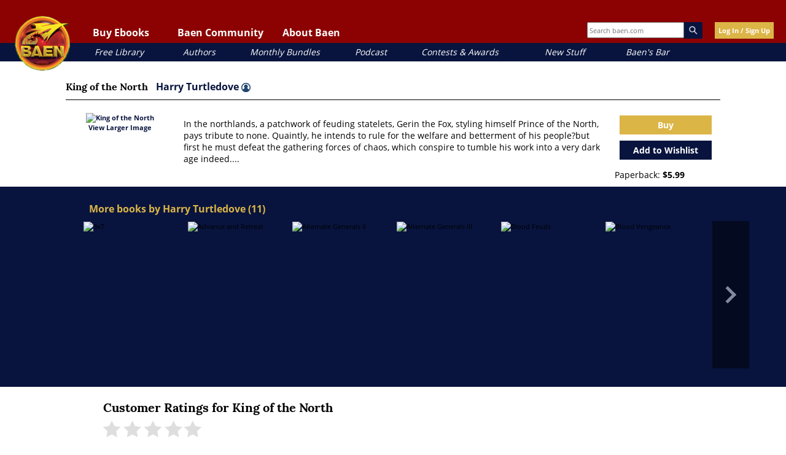

--- FILE ---
content_type: text/html; charset=UTF-8
request_url: https://www.baen.com/king-of-the-north.html
body_size: 30327
content:
<!doctype html>
<html lang="en">
    <head prefix="og: http://ogp.me/ns# fb: http://ogp.me/ns/fb# product: http://ogp.me/ns/product#">
        <script>
    var LOCALE = 'en\u002DUS';
    var BASE_URL = 'https\u003A\u002F\u002Fwww.baen.com\u002F';
    var require = {
        'baseUrl': 'https\u003A\u002F\u002Fwww.baen.com\u002Fstatic\u002Fversion1768421696\u002Ffrontend\u002FBaen\u002Fbaenebooks\u002Fen_US'
    };</script>        <meta charset="utf-8"/>
<meta name="title" content="King of the North"/>
<meta name="description" content="Baen's eBook marketplace. eBooks with no DRM in every major format--for the Kindle, iPad, Nook, and more."/>
<meta name="keywords" content="Baen, eBooks, E-commerce"/>
<meta name="robots" content="INDEX,FOLLOW"/>
<meta name="viewport" content="width=device-width, initial-scale=1"/>
<meta property="og:image" content="https://www.baen.com/images/Baen_Logo_jbma.jpg"/>
<meta name="twitter:image" content="https://www.baen.com/images/Baen_Logo_jbma.jpg"/>
<title>King of the North</title>
                <link rel="stylesheet" type="text/css" media="all" href="https://www.baen.com/static/version1768421696/_cache/merged/5d6f38ac41580df3bc5e6333a8a04d7b.css" />
<script type="text/javascript" src="https://www.baen.com/static/version1768421696/_cache/merged/aaf953595afe1c935d1253331974ffca.js"></script>
<link rel="icon" type="image/x-icon" href="https://www.baen.com/media/favicon/default/favicon.ico" />
<link rel="shortcut icon" type="image/x-icon" href="https://www.baen.com/media/favicon/default/favicon.ico" />
<!--8e547e31fae516f69253854cf27fb1f0-->            <script type="text/x-magento-init">
        {
            "*": {
                "Magento_PageCache/js/form-key-provider": {
                    "isPaginationCacheEnabled":
                        0                }
            }
        }
    </script>
<script type="text/x-magento-init">
    {
        "*": {
            "nonceInjector": {
                "nonce": "aWNhbDdyaHh4b3ZhYm5sa3B2MWs5eW5kcTN5YnhoaXQ\u003D"
        }
    }
}
</script>
            <!-- BEGIN GOOGLE ANALYTICS 4 CODE -->
            <script type="text/x-magento-init">
                {
                    "*": {
                        "Magento_GoogleGtag/js/google-analytics": {"isCookieRestrictionModeEnabled":false,"currentWebsite":1,"cookieName":"user_allowed_save_cookie","pageTrackingData":{"optPageUrl":"","measurementId":"G-PG8M3CEGDB"},"ordersTrackingData":[],"googleAnalyticsAvailable":true}                    }
                }
            </script>
            <!-- END GOOGLE ANALYTICS 4 CODE -->
            
<meta property="og:type" content="product" />
<meta property="og:title"
      content="King&#x20;of&#x20;the&#x20;North" />
<meta property="og:image"
      content="https://www.baen.com/media/catalog/product/cache/6517c62f5899ad6aa0ba23ceb3eeff97/0/6/0671877151-lg.jpg" />
<meta property="og:description"
      content="In&#x20;the&#x20;northlands,&#x20;a&#x20;patchwork&#x20;of&#x20;feuding&#x20;statelets,&#x20;Gerin&#x20;the&#x20;Fox,&#x20;styling&#x20;himself&#x20;Prince&#x20;of&#x20;the&#x20;North,&#x20;pays&#x20;tribute&#x20;to&#x20;none.&#x20;Quaintly,&#x20;he&#x20;intends&#x20;to&#x20;rule&#x20;for&#x20;the&#x20;welfare&#x20;and&#x20;betterment&#x20;of&#x20;his&#x20;people&#x3F;but&#x20;first&#x20;he&#x20;must&#x20;defeat&#x20;the&#x20;gathering&#x20;forces&#x20;of&#x20;chaos,&#x20;which&#x20;conspire&#x20;to&#x20;tumble&#x20;his&#x20;work&#x20;into&#x20;a&#x20;very&#x20;dark&#x20;age&#x20;indeed....&#x0A;" />
<meta property="og:url" content="https://www.baen.com/king-of-the-north.html" />
    <meta property="product:price:amount" content="0"/>
    <meta property="product:price:currency"
      content="USD"/>
    </head>
    <body data-container="body"
          data-mage-init='{"loaderAjax": {}, "loader": { "icon": "https://www.baen.com/static/version1768421696/frontend/Baen/baenebooks/en_US/images/loader-2.gif"}}'
        id="html-body" itemtype="http://schema.org/Product" itemscope="itemscope" class="page-product-downloadable catalog-product-view product- page-layout-1column">
        
<script type="text/x-magento-init">
    {
        "*": {
            "Magento_PageBuilder/js/widget-initializer": {
                "config": {"[data-content-type=\"slider\"][data-appearance=\"default\"]":{"Magento_PageBuilder\/js\/content-type\/slider\/appearance\/default\/widget":false},"[data-content-type=\"map\"]":{"Magento_PageBuilder\/js\/content-type\/map\/appearance\/default\/widget":false},"[data-content-type=\"row\"]":{"Magento_PageBuilder\/js\/content-type\/row\/appearance\/default\/widget":false},"[data-content-type=\"tabs\"]":{"Magento_PageBuilder\/js\/content-type\/tabs\/appearance\/default\/widget":false},"[data-content-type=\"slide\"]":{"Magento_PageBuilder\/js\/content-type\/slide\/appearance\/default\/widget":{"buttonSelector":".pagebuilder-slide-button","showOverlay":"hover","dataRole":"slide"}},"[data-content-type=\"banner\"]":{"Magento_PageBuilder\/js\/content-type\/banner\/appearance\/default\/widget":{"buttonSelector":".pagebuilder-banner-button","showOverlay":"hover","dataRole":"banner"}},"[data-content-type=\"buttons\"]":{"Magento_PageBuilder\/js\/content-type\/buttons\/appearance\/inline\/widget":false},"[data-content-type=\"products\"][data-appearance=\"carousel\"]":{"Magento_PageBuilder\/js\/content-type\/products\/appearance\/carousel\/widget":false}},
                "breakpoints": {"desktop":{"label":"Desktop","stage":true,"default":true,"class":"desktop-switcher","icon":"Magento_PageBuilder::css\/images\/switcher\/switcher-desktop.svg","conditions":{"min-width":"1024px"},"options":{"products":{"default":{"slidesToShow":"5"}}}},"tablet":{"conditions":{"max-width":"1024px","min-width":"768px"},"options":{"products":{"default":{"slidesToShow":"4"},"continuous":{"slidesToShow":"3"}}}},"mobile":{"label":"Mobile","stage":true,"class":"mobile-switcher","icon":"Magento_PageBuilder::css\/images\/switcher\/switcher-mobile.svg","media":"only screen and (max-width: 767px)","conditions":{"max-width":"767px","min-width":"640px"},"options":{"products":{"default":{"slidesToShow":"3"}}}},"mobile-small":{"conditions":{"max-width":"640px"},"options":{"products":{"default":{"slidesToShow":"2"},"continuous":{"slidesToShow":"1"}}}}}            }
        }
    }
</script>

<div class="cookie-status-message" id="cookie-status">
    The store will not work correctly when cookies are disabled.</div>
<script type="text&#x2F;javascript">document.querySelector("#cookie-status").style.display = "none";</script>
<script type="text/x-magento-init">
    {
        "*": {
            "cookieStatus": {}
        }
    }
</script>

<script type="text/x-magento-init">
    {
        "*": {
            "mage/cookies": {
                "expires": null,
                "path": "\u002F",
                "domain": ".baen.com",
                "secure": true,
                "lifetime": "2592000"
            }
        }
    }
</script>
    <noscript>
        <div class="message global noscript">
            <div class="content">
                <p>
                    <strong>JavaScript seems to be disabled in your browser.</strong>
                    <span>
                        For the best experience on our site, be sure to turn on Javascript in your browser.                    </span>
                </p>
            </div>
        </div>
    </noscript>

<script>
    window.cookiesConfig = window.cookiesConfig || {};
    window.cookiesConfig.secure = true;
</script><script>    require.config({
        map: {
            '*': {
                wysiwygAdapter: 'mage/adminhtml/wysiwyg/tiny_mce/tinymceAdapter'
            }
        }
    });</script><script>    require.config({
        paths: {
            googleMaps: 'https\u003A\u002F\u002Fmaps.googleapis.com\u002Fmaps\u002Fapi\u002Fjs\u003Fv\u003D3.56\u0026key\u003D'
        },
        config: {
            'Magento_PageBuilder/js/utils/map': {
                style: '',
            },
            'Magento_PageBuilder/js/content-type/map/preview': {
                apiKey: '',
                apiKeyErrorMessage: 'You\u0020must\u0020provide\u0020a\u0020valid\u0020\u003Ca\u0020href\u003D\u0027https\u003A\u002F\u002Fwww.baen.com\u002Fadminhtml\u002Fsystem_config\u002Fedit\u002Fsection\u002Fcms\u002F\u0023cms_pagebuilder\u0027\u0020target\u003D\u0027_blank\u0027\u003EGoogle\u0020Maps\u0020API\u0020key\u003C\u002Fa\u003E\u0020to\u0020use\u0020a\u0020map.'
            },
            'Magento_PageBuilder/js/form/element/map': {
                apiKey: '',
                apiKeyErrorMessage: 'You\u0020must\u0020provide\u0020a\u0020valid\u0020\u003Ca\u0020href\u003D\u0027https\u003A\u002F\u002Fwww.baen.com\u002Fadminhtml\u002Fsystem_config\u002Fedit\u002Fsection\u002Fcms\u002F\u0023cms_pagebuilder\u0027\u0020target\u003D\u0027_blank\u0027\u003EGoogle\u0020Maps\u0020API\u0020key\u003C\u002Fa\u003E\u0020to\u0020use\u0020a\u0020map.'
            },
        }
    });</script><script>
    require.config({
        shim: {
            'Magento_PageBuilder/js/utils/map': {
                deps: ['googleMaps']
            }
        }
    });</script>
<script type="text/x-magento-init">
    {
        "*": {
            "Magento_GoogleTagManager/js/google-tag-manager-cart": {
                "blockNames": ["category.products.list","product.info.upsell","catalog.product.related","checkout.cart.crosssell","search_result_list"],
                "cookieAddToCart": "add_to_cart",
                "cookieRemoveFromCart":
                    "remove_from_cart",
                "advancedAddToCart": "add_to_cart_advanced"
            }
        }
    }
</script>
<div id="fb-root"></div>
<script>(function(d, s, id) {
  var js, fjs = d.getElementsByTagName(s)[0];
  if (d.getElementById(id)) return;	
  js = d.createElement(s); js.id = id;
  js.src = "//connect.facebook.net/en_US/sdk.js#xfbml=1&version=v2.10";
  fjs.parentNode.insertBefore(js, fjs);
}(document, 'script', 'facebook-jssdk'));</script><div class="page-wrapper"><div class="header-container">
  <div class="top-link-container">

    <!-- Hamburger button should be a real button, not just an img -->
    <button class="fp-hamburger-nav" aria-controls="mobile-nav" aria-expanded="false">
      <img src="/images/hamburger.png" alt="Open navigation menu" />
    </button>

    <!-- Mobile Navigation -->
    <nav class="mobile-nav" id="mobile-nav" aria-label="Mobile navigation" hidden>
      <div class="mobile-nav-header">
        <img alt="Baen mobile logo" class="mobile-nav-header-logo" src="/images/logo.png" />
        <button class="mobile-nav-header-close" aria-controls="mobile-nav" aria-expanded="true">
          <img src="/images/close-x.png" alt="Close navigation menu" />
        </button>
      </div>

      <div class="mobile-user-controls">
        <div id="mobile-login"><a href="/customer/account/login">Log In/Sign Up</a></div>
      </div>

      <!-- Collapsible Sections -->
      <div class="mobile-nav-1" id="mobile-read-baen">
		<p>Buy Ebooks</p>
        <button class="mobile-nav-header-expand" aria-controls="mobile-read-baen-subsection" aria-expanded="false"><img alt="toggle ebook section" src="/images/close-x.png"></button>
      </div>
      <div class="mobile-nav-subsection" id="mobile-read-baen-subsection" hidden>
        <div class="mobile-nav-2"><a href="/allbooks/category/index/id/1972/options/available">All Books</a></div>
        <div class="mobile-nav-2"><a href="/allbooks/category/index/id/2000">eARCs</a></div>
        <div class="mobile-nav-2"><a href="/bookdata/events">Coming Soon</a></div>
      </div>

      <div class="mobile-nav-1" id="mobile-baen-community">
		<p>Baen Community</p>
        <button class="mobile-nav-header-expand" aria-controls="mobile-baen-community-subsection" aria-expanded="false"><img alt="toggle ebook section" src="/images/close-x.png"></button>
      </div>
      <div class="mobile-nav-subsection" id="mobile-baen-community-subsection" hidden>
        <div class="mobile-nav-2"><a href="https://baensbar.net">Baen's Bar</a></div>
        <div class="mobile-nav-2"><a href="/bookdata/events">Events Calendar</a></div>
        <div class="mobile-nav-2"><a href="http://www.facebook.com/BaenBooks">Facebook</a></div>
        <div class="mobile-nav-2"><a href="http://twitter.com/BaenBooks">Twitter/X</a></div>
      </div>

      <div class="mobile-nav-1" id="mobile-about-baen">
		<p>About Baen</p>
        <button class="mobile-nav-header-expand" aria-controls="mobile-about-baen-subsection" aria-expanded="false"><img alt="toggle ebook section" src="/images/close-x.png"></button>
      </div>
      <div class="mobile-nav-subsection" id="mobile-about-baen-subsection" hidden>
        <div class="mobile-nav-2"><a href="/faq">FAQ</a></div>
        <div class="mobile-nav-2"><a href="/contact">Contact</a></div>
        <div class="mobile-nav-2"><a href="/links">Links</a></div>
      </div>

      <!-- Direct links -->
      <div class="mobile-nav-3"><a href="/allbooks/category/index/id/2012">Free Library</a></div>
      <div class="mobile-nav-3"><a href="/allbooks/authors">Authors</a></div>
      <div class="mobile-nav-3"><a href="/allbooks/category/index/id/1999">Monthly Bundles</a></div>
      <div class="mobile-nav-3"><a href="/podcast">Podcast</a></div>
      <div class="mobile-nav-3"><a href="/contests">Contests & Awards</a></div>
      <div class="mobile-nav-3"><a href="/news">New Stuff</a></div>
      <div class="mobile-nav-3"><a href="https://baensbar.net">Baen's Bar</a></div>
    </nav>

    <!-- Mobile Search -->
    <div class="mobile-search-box">
      <form style="margin: 0px;" id="search_mobile_form" action="/allbooks" method="get" name="SearchForm2">
<div class="mobile-form-search">
    <input id="mobile-search" placeholder="Search baen.com" aria-label="Search baen.com" style="height: 30px; width: 100px;" type="text" name="q" value="" class="input-text" size="25" maxlength="70"/>
    <div id="search_autocomplete" class="search-autocomplete"></div>
</div>
</form>
    </div>
    <button id="magnifying-glass">
      <img src="/images/mag.png" alt="Search" />
    </button>

    <!-- Logo -->
    <a href="/"><img alt="Baen logo" id="logo" src="/images/logo.png" /></a>

    <!-- Desktop Navigation -->
    <nav class="top-links" id="baenNav" aria-label="Desktop navigation">
      <ul class="baenNav">
        <li class="navRead sub-nav">
          <button class="nav-text" aria-controls="nav-ebooks" aria-expanded="false">Buy Ebooks</button>
          <ul id="nav-ebooks" hidden>
            <li class="sub"><a href="/allbooks/category/index/id/1972/options/available">All Books</a></li>
            <li class="sub"><a href="/allbooks/category/index/id/2000">eARCs</a></li>
            <li class="sub"><a href="/bookdata/events">Coming Soon</a></li>
          </ul>
        </li>
        <li class="navComm sub-nav">
          <button class="nav-text" aria-controls="nav-community" aria-expanded="false">Baen Community</button>
          <ul id="nav-community" hidden>
            <li class="sub"><a href="https://baensbar.net/">Baen's Bar</a></li>
            <li class="sub"><a href="/bookdata/events">Events Calendar</a></li>
            <li class="sub"><a href="http://www.facebook.com/BaenBooks">Facebook</a></li>
            <li class="sub"><a href="http://twitter.com/BaenBooks">Twitter/X</a></li>
          </ul>
        </li>
        <li class="navAbout sub-nav">
          <button class="nav-text" aria-controls="nav-about" aria-expanded="false">About Baen</button>
          <ul id="nav-about" hidden>
            <li class="sub"><a href="/faq">FAQ</a></li>
            <li class="sub"><a href="/contact">Contact</a></li>
            <li class="sub"><a href="/links">Links</a></li>
          </ul>
        </li>
      </ul>
    </nav>

    <!-- Extra Info -->
    <div class="extra-header-info">
      <div class="search-box">
        <form style="margin: 0px;"id="search_mini_form" action="/allbooks" method="get" name="SearchForm2">
<div class="form-search">
    <input id="top-search" type="text" placeholder="Search baen.com" name="q" value="" class="input-text" size="25" maxlength="70"/><img alt="magnifying glass" class="magnify-search" src="/images/search.png" />
</div>
</form>
      </div>
      <!-- BLOCK baen_hello --><div class="login-button">
		<a class="yellow-button" href="/customer/account/login">Log In / Sign Up</a>
	</div><!-- /BLOCK baen_hello -->    </div>
  </div>

  <!-- Sub-links (desktop quick links) -->
  <div class="sub-link-container">
    <div class="sub-links">
      <div class="sub-link" id="sub-link-1"><a href="/allbooks/category/index/id/2012">Free Library</a></div>
      <div class="sub-link" id="sub-link-2"><a href="/allbooks/authors">Authors</a></div>
      <div class="sub-link" id="sub-link-3"><a href="/allbooks/category/index/id/1999">Monthly Bundles</a></div>
      <div class="sub-link" id="sub-link-4"><a href="/podcast/">Podcast</a></div>
      <div class="sub-link" id="sub-link-5"><a href="/contests">Contests & Awards</a></div>
      <div class="sub-link" id="sub-link-6"><a href="/news">New Stuff</a></div>
      <div class="sub-link" id="sub-link-7"><a href="https://baensbar.net">Baen's Bar</a></div>
    </div>
  </div>
</div>
<div id="popup-overlay"></div>
<div id="login-popup">
	<a href="" id="close-login-popup" class="close-popup"><img alt="close popup" src="/images/close-x.png" /></a>
	<div class="login-header-text">
		<h3 class="gold">Welcome!</h3>
		<p>Please login or sign up for a new account.</p>
	</div>
	<div class="login-input-container">
        <input name="form_key" type="hidden" value="qirCoDVXLFm7ZHPY" />		<div class="login-input-text-container"><input type="text" class="login-text-input" id="login-email" placeholder="Email"></input></div>
		<div class="login-input-text-container"><input type="password" class="login-text-input" id="login-password" placeholder="Password"></input></div>
		<div class="login-input-checkbox-container"><input type="checkbox" class="login-checkbox-input" id="login-remember"></input><label for="login-remember">Remember me (not recommended for public devices.)</label></div>
		<div class="login-feedback"></div>
		<div id="new-user-button" class="blue-button"><a href="">New User Sign Up</a></div>
		<div id="login-button" class="yellow-button"><a href="">Log In</a></div>
		<div class="reset-password-modal-container">
			<p class="align-right"><a href="" class="forgot-password">I forgot my password</a></p>
			<div class="reset-box">
				<p class="label-text">Password Reset</p>
				<div class="input-box reset-password">
					<input name="reset-email" placeholder="email" value="" type="text" class="baen-text-input reset-password-field input-text required-entry validate-email" title="Email Address" />
				</div>
				<div class="login-buttons align-right">
					<div class="yellow-button password-reset-form-button"><a href="">Reset</a></div>
				</div>
			</div>
		</div>
	</div>
</div>
<script>
require(['jquery'], function(){
	jQuery(document).on("click", ".forgot-password", function(){
		jQuery(".reset-box").fadeIn();
		return false;
	});
	jQuery(document).on("click", ".password-reset-form-button", function(){
		var email= jQuery(this).parent().parent().find(".reset-password-field").val();
		console.log("Email is: " + email);
		resetPassword(email);
		return false;
	});
	function resetPassword(email){
		jQuery.ajax({
		   url: '/customer/account/forgotPasswordLoggedOutAjax',
		   data: {email: email},
		   error: function(xhr, ajaxOptions, thrownError) {
			   console.log(thrownError);
		   },
		   dataType: 'json',
		   type: "POST",
		   success: function(data) {
			   alert(data.returnCode);
		   }
		});
	}
});
</script>
<div id="register-popup" class="user-popup popup">
	<a href="" id="close-login-popup" class="close-popup"><img alt="close popup" src="/images/close-x.png" /></a>
	<div class="login-header-text">
		<h3 class="gold">Welcome!</h3>
		<p>Sign up for a new account.</p>
	</div>
	<div class="login-input-container">
		<form action="https://www.baen.com/customer/account/createpost/" method="post" id="signup-form-validate" enctype="multipart/form-data">
			<input name="form_key" type="hidden" value="qirCoDVXLFm7ZHPY" />        <input type="hidden" name="success_url" value="">
        <input type="hidden" name="error_url" value="">
			<div class="login-input-text-container"><input type="text" class="input-text login-text-input" id="signup-email" name="email" placeholder="Email"></input></div>
			<div class="login-input-text-container"><input type="text" class="input-text login-text-input" id="signup-first-name" name="firstname" placeholder="First Name"></input></div>
			<div class="login-input-text-container"><input type="text" class="input-text login-text-input" id="signup-middle-name" name="middlename" placeholder="Middle Name"></input></div>
			<div class="login-input-text-container"><input type="text" class="input-text login-text-input" id="signup-last-name" name="lastname" placeholder="Last Name"></input></div>
			            			<input type="hidden" name="create_address" value="1" />
			<div class="login-input-text-container"><input type="text" name="company" id="signup-company" title="Company" class="input-text login-text-input " placeholder="Company"></input></div>
			<div class="login-input-text-container"><input type="text" name="telephone" id="signup-telephone" title="Telephone" class="input-text login-text-input required-entry" placeholder="Telephone"></input></div>
			<div class="login-input-text-container"><input type="text" name="street[]" id="signup-street" title="Street" class="input-text login-text-input required-entry" placeholder="Street"></input></div>
			<div class="login-input-text-container"><input type="text" name="city" id="signup-city" title="City" class="input-text login-text-input required-entry" placeholder="City"></input></div>
			<div class="login-input-text-container">
				<select name="country_id" id="country" class="" title="Country" data-validate="{'validate-select':true}"><option value="" selected="selected" > </option><option value="AF" >Afghanistan</option><option value="AX" >Åland Islands</option><option value="AL" >Albania</option><option value="DZ" >Algeria</option><option value="AS" >American Samoa</option><option value="AD" >Andorra</option><option value="AO" >Angola</option><option value="AI" >Anguilla</option><option value="AQ" >Antarctica</option><option value="AG" >Antigua &amp; Barbuda</option><option value="AR" >Argentina</option><option value="AM" >Armenia</option><option value="AW" >Aruba</option><option value="AU" >Australia</option><option value="AT" >Austria</option><option value="AZ" >Azerbaijan</option><option value="BS" >Bahamas</option><option value="BH" >Bahrain</option><option value="BD" >Bangladesh</option><option value="BB" >Barbados</option><option value="BY" >Belarus</option><option value="BE" >Belgium</option><option value="BZ" >Belize</option><option value="BJ" >Benin</option><option value="BM" >Bermuda</option><option value="BT" >Bhutan</option><option value="BO" >Bolivia</option><option value="BA" >Bosnia &amp; Herzegovina</option><option value="BW" >Botswana</option><option value="BV" >Bouvet Island</option><option value="BR" >Brazil</option><option value="IO" >British Indian Ocean Territory</option><option value="VG" >British Virgin Islands</option><option value="BN" >Brunei</option><option value="BG" >Bulgaria</option><option value="BF" >Burkina Faso</option><option value="BI" >Burundi</option><option value="KH" >Cambodia</option><option value="CM" >Cameroon</option><option value="CA" >Canada</option><option value="CV" >Cape Verde</option><option value="KY" >Cayman Islands</option><option value="CF" >Central African Republic</option><option value="TD" >Chad</option><option value="CL" >Chile</option><option value="CN" >China</option><option value="CX" >Christmas Island</option><option value="CC" >Cocos (Keeling) Islands</option><option value="CO" >Colombia</option><option value="KM" >Comoros</option><option value="CG" >Congo - Brazzaville</option><option value="CD" >Congo - Kinshasa</option><option value="CK" >Cook Islands</option><option value="CR" >Costa Rica</option><option value="CI" >Côte d’Ivoire</option><option value="HR" >Croatia</option><option value="CU" >Cuba</option><option value="CY" >Cyprus</option><option value="CZ" >Czechia</option><option value="DK" >Denmark</option><option value="DJ" >Djibouti</option><option value="DM" >Dominica</option><option value="DO" >Dominican Republic</option><option value="EC" >Ecuador</option><option value="EG" >Egypt</option><option value="SV" >El Salvador</option><option value="GQ" >Equatorial Guinea</option><option value="ER" >Eritrea</option><option value="EE" >Estonia</option><option value="SZ" >Eswatini</option><option value="ET" >Ethiopia</option><option value="FK" >Falkland Islands</option><option value="FO" >Faroe Islands</option><option value="FJ" >Fiji</option><option value="FI" >Finland</option><option value="FR" >France</option><option value="GF" >French Guiana</option><option value="PF" >French Polynesia</option><option value="TF" >French Southern Territories</option><option value="GA" >Gabon</option><option value="GM" >Gambia</option><option value="GE" >Georgia</option><option value="DE" >Germany</option><option value="GH" >Ghana</option><option value="GI" >Gibraltar</option><option value="GR" >Greece</option><option value="GL" >Greenland</option><option value="GD" >Grenada</option><option value="GP" >Guadeloupe</option><option value="GU" >Guam</option><option value="GT" >Guatemala</option><option value="GG" >Guernsey</option><option value="GN" >Guinea</option><option value="GW" >Guinea-Bissau</option><option value="GY" >Guyana</option><option value="HT" >Haiti</option><option value="HM" >Heard &amp; McDonald Islands</option><option value="HN" >Honduras</option><option value="HK" >Hong Kong SAR China</option><option value="HU" >Hungary</option><option value="IS" >Iceland</option><option value="IN" >India</option><option value="ID" >Indonesia</option><option value="IR" >Iran</option><option value="IQ" >Iraq</option><option value="IE" >Ireland</option><option value="IM" >Isle of Man</option><option value="IL" >Israel</option><option value="IT" >Italy</option><option value="JM" >Jamaica</option><option value="JP" >Japan</option><option value="JE" >Jersey</option><option value="JO" >Jordan</option><option value="KZ" >Kazakhstan</option><option value="KE" >Kenya</option><option value="KI" >Kiribati</option><option value="KW" >Kuwait</option><option value="KG" >Kyrgyzstan</option><option value="LA" >Laos</option><option value="LV" >Latvia</option><option value="LB" >Lebanon</option><option value="LS" >Lesotho</option><option value="LR" >Liberia</option><option value="LY" >Libya</option><option value="LI" >Liechtenstein</option><option value="LT" >Lithuania</option><option value="LU" >Luxembourg</option><option value="MO" >Macao SAR China</option><option value="MG" >Madagascar</option><option value="MW" >Malawi</option><option value="MY" >Malaysia</option><option value="MV" >Maldives</option><option value="ML" >Mali</option><option value="MT" >Malta</option><option value="MH" >Marshall Islands</option><option value="MQ" >Martinique</option><option value="MR" >Mauritania</option><option value="MU" >Mauritius</option><option value="YT" >Mayotte</option><option value="MX" >Mexico</option><option value="FM" >Micronesia</option><option value="MD" >Moldova</option><option value="MC" >Monaco</option><option value="MN" >Mongolia</option><option value="ME" >Montenegro</option><option value="MS" >Montserrat</option><option value="MA" >Morocco</option><option value="MZ" >Mozambique</option><option value="MM" >Myanmar (Burma)</option><option value="NA" >Namibia</option><option value="NR" >Nauru</option><option value="NP" >Nepal</option><option value="NL" >Netherlands</option><option value="NC" >New Caledonia</option><option value="NZ" >New Zealand</option><option value="NI" >Nicaragua</option><option value="NE" >Niger</option><option value="NG" >Nigeria</option><option value="NU" >Niue</option><option value="NF" >Norfolk Island</option><option value="MP" >Northern Mariana Islands</option><option value="KP" >North Korea</option><option value="MK" >North Macedonia</option><option value="NO" >Norway</option><option value="OM" >Oman</option><option value="PK" >Pakistan</option><option value="PW" >Palau</option><option value="PS" >Palestinian Territories</option><option value="PA" >Panama</option><option value="PG" >Papua New Guinea</option><option value="PY" >Paraguay</option><option value="PE" >Peru</option><option value="PH" >Philippines</option><option value="PN" >Pitcairn Islands</option><option value="PL" >Poland</option><option value="PT" >Portugal</option><option value="PR" >Puerto Rico</option><option value="QA" >Qatar</option><option value="RE" >Réunion</option><option value="RO" >Romania</option><option value="RU" >Russia</option><option value="RW" >Rwanda</option><option value="WS" >Samoa</option><option value="SM" >San Marino</option><option value="ST" >São Tomé &amp; Príncipe</option><option value="SA" >Saudi Arabia</option><option value="SN" >Senegal</option><option value="RS" >Serbia</option><option value="SC" >Seychelles</option><option value="SL" >Sierra Leone</option><option value="SG" >Singapore</option><option value="SK" >Slovakia</option><option value="SI" >Slovenia</option><option value="SB" >Solomon Islands</option><option value="SO" >Somalia</option><option value="ZA" >South Africa</option><option value="GS" >South Georgia &amp; South Sandwich Islands</option><option value="KR" >South Korea</option><option value="ES" >Spain</option><option value="LK" >Sri Lanka</option><option value="BL" >St. Barthélemy</option><option value="SH" >St. Helena</option><option value="KN" >St. Kitts &amp; Nevis</option><option value="LC" >St. Lucia</option><option value="MF" >St. Martin</option><option value="PM" >St. Pierre &amp; Miquelon</option><option value="VC" >St. Vincent &amp; Grenadines</option><option value="SD" >Sudan</option><option value="SR" >Suriname</option><option value="SJ" >Svalbard &amp; Jan Mayen</option><option value="SE" >Sweden</option><option value="CH" >Switzerland</option><option value="SY" >Syria</option><option value="TW" >Taiwan</option><option value="TJ" >Tajikistan</option><option value="TZ" >Tanzania</option><option value="TH" >Thailand</option><option value="TL" >Timor-Leste</option><option value="TG" >Togo</option><option value="TK" >Tokelau</option><option value="TO" >Tonga</option><option value="TT" >Trinidad &amp; Tobago</option><option value="TN" >Tunisia</option><option value="TR" >Türkiye</option><option value="TM" >Turkmenistan</option><option value="TC" >Turks &amp; Caicos Islands</option><option value="TV" >Tuvalu</option><option value="UG" >Uganda</option><option value="UA" >Ukraine</option><option value="AE" >United Arab Emirates</option><option value="GB" >United Kingdom</option><option value="US" >United States</option><option value="UY" >Uruguay</option><option value="UM" >U.S. Outlying Islands</option><option value="VI" >U.S. Virgin Islands</option><option value="UZ" >Uzbekistan</option><option value="VU" >Vanuatu</option><option value="VA" >Vatican City</option><option value="VE" >Venezuela</option><option value="VN" >Vietnam</option><option value="WF" >Wallis &amp; Futuna</option><option value="EH" >Western Sahara</option><option value="YE" >Yemen</option><option value="ZM" >Zambia</option><option value="ZW" >Zimbabwe</option></select>			</div>
			<div class="login-input-text-container">
				<select id="signup-region_id" name="region_id" title="State/Province" class="validate-select">
					<option value="">Please select region, state or province</option>
				</select>
				<input type="text" id="signup-region" name="region" value="" title="State/Province" placeholder="State/Province" class="input-text login-text-input " style="display:none;" />
			</div>
			<div class="login-input-text-container"><input type="text" name="postcode" id="signup-postcode" title="Zip/Postal Code" class="input-text login-text-input validate-zip-international" placeholder="Zip/Postal Code"></input></div>
									<input type="hidden" name="default_billing" value="1" />
			<input type="hidden" name="default_shipping" value="1" />
						<div class="login-input-text-container"><input type="password" name="password" id="signup-password" title="Password" class="input-text required-entry validate-password login-text-input" placeholder="Password" /></div>
			<div class="login-input-text-container"><input type="password" name="password_confirmation" id="signup-confirmation" title="Confirm Password" class="input-text required-entry validate-cpassword login-text-input" placeholder="Confirm Password" /></div>
						<!--div class="g-recaptcha" data-sitekey="6LcAPnoUAAAAAJA8PFe9lAAfYUvBt_lurDcHPmRx"></div-->
			<div class="align-right">
				<div><button id="register-button" class="yellow-button" type="submit">Sign Up</a></div>
			</div>
		</form>
<script type="text/x-magento-init">
    {
        "#country": {
            "regionUpdater": {
                "optionalRegionAllowed": true,
                "regionListId": "#signup-region_id",
                "regionInputId": "#signup-region",
                "postcodeId": "#signup-postcode",
                "form": "#signup-form-validate",
                                "regionJson": {"config":{"show_all_regions":true,"regions_required":["AL","AR","BG","BO","BY","CA","CH","CL","CR","CZ","DK","EC","EE","ES","GR","GY","IN","IS","LT","LV","PE","PT","PY","RO","SE","SR","UA","US","UY","VE"]},"IN":{"830":{"code":"AN","name":"Andaman Nicobar"},"831":{"code":"AP","name":"Andhra Pradesh"},"832":{"code":"AR","name":"Arunachal Pradesh"},"833":{"code":"AS","name":"Assam"},"834":{"code":"BH","name":"Bihar"},"835":{"code":"CH","name":"Chandigarh"},"836":{"code":"CG","name":"Chhattisgarh"},"837":{"code":"DN","name":"Dadra Nagar Haveli"},"838":{"code":"DD","name":"Daman Diu"},"839":{"code":"DL","name":"Delhi"},"840":{"code":"GA","name":"Goa"},"841":{"code":"GJ","name":"Gujarat"},"842":{"code":"HR","name":"Haryana"},"843":{"code":"HP","name":"Himachal Pradesh"},"844":{"code":"JK","name":"Jammu Kashmir"},"845":{"code":"JH","name":"Jharkhand"},"846":{"code":"KA","name":"Karnataka"},"847":{"code":"KL","name":"Kerala"},"848":{"code":"LD","name":"Lakshadweep"},"849":{"code":"MP","name":"Madhya Pradesh"},"850":{"code":"MH","name":"Maharashtra"},"851":{"code":"MN","name":"Manipur"},"852":{"code":"ML","name":"Meghalaya"},"853":{"code":"MZ","name":"Mizoram"},"854":{"code":"NL","name":"Nagaland"},"855":{"code":"OR","name":"Odisha"},"856":{"code":"PY","name":"Pondicherry"},"857":{"code":"PB","name":"Punjab"},"858":{"code":"RJ","name":"Rajasthan"},"859":{"code":"SK","name":"Sikkim"},"860":{"code":"TN","name":"Tamil Nadu"},"861":{"code":"TG","name":"Telangana"},"862":{"code":"TR","name":"Tripura"},"863":{"code":"UP","name":"Uttar Pradesh"},"864":{"code":"UT","name":"Uttaranchal"},"865":{"code":"WB","name":"West Bengal"},"829":{"code":"LA","name":"Ladakh"}},"ES":{"130":{"code":"A Coru\u0441a","name":"A Coru\u00f1a"},"131":{"code":"Alava","name":"Alava"},"132":{"code":"Albacete","name":"Albacete"},"133":{"code":"Alicante","name":"Alicante"},"134":{"code":"Almeria","name":"Almeria"},"135":{"code":"Asturias","name":"Asturias"},"136":{"code":"Avila","name":"Avila"},"137":{"code":"Badajoz","name":"Badajoz"},"138":{"code":"Baleares","name":"Baleares"},"139":{"code":"Barcelona","name":"Barcelona"},"140":{"code":"Burgos","name":"Burgos"},"141":{"code":"Caceres","name":"Caceres"},"142":{"code":"Cadiz","name":"Cadiz"},"143":{"code":"Cantabria","name":"Cantabria"},"144":{"code":"Castellon","name":"Castellon"},"145":{"code":"Ceuta","name":"Ceuta"},"146":{"code":"Ciudad Real","name":"Ciudad Real"},"147":{"code":"Cordoba","name":"Cordoba"},"148":{"code":"Cuenca","name":"Cuenca"},"149":{"code":"Girona","name":"Girona"},"150":{"code":"Granada","name":"Granada"},"151":{"code":"Guadalajara","name":"Guadalajara"},"152":{"code":"Guipuzcoa","name":"Guipuzcoa"},"153":{"code":"Huelva","name":"Huelva"},"154":{"code":"Huesca","name":"Huesca"},"155":{"code":"Jaen","name":"Jaen"},"156":{"code":"La Rioja","name":"La Rioja"},"157":{"code":"Las Palmas","name":"Las Palmas"},"158":{"code":"Leon","name":"Leon"},"159":{"code":"Lleida","name":"Lleida"},"160":{"code":"Lugo","name":"Lugo"},"161":{"code":"Madrid","name":"Madrid"},"162":{"code":"Malaga","name":"Malaga"},"163":{"code":"Melilla","name":"Melilla"},"164":{"code":"Murcia","name":"Murcia"},"165":{"code":"Navarra","name":"Navarra"},"166":{"code":"Ourense","name":"Ourense"},"167":{"code":"Palencia","name":"Palencia"},"168":{"code":"Pontevedra","name":"Pontevedra"},"169":{"code":"Salamanca","name":"Salamanca"},"170":{"code":"Santa Cruz de Tenerife","name":"Santa Cruz de Tenerife"},"171":{"code":"Segovia","name":"Segovia"},"172":{"code":"Sevilla","name":"Sevilla"},"173":{"code":"Soria","name":"Soria"},"174":{"code":"Tarragona","name":"Tarragona"},"175":{"code":"Teruel","name":"Teruel"},"176":{"code":"Toledo","name":"Toledo"},"177":{"code":"Valencia","name":"Valencia"},"178":{"code":"Valladolid","name":"Valladolid"},"179":{"code":"Vizcaya","name":"Vizcaya"},"180":{"code":"Zamora","name":"Zamora"},"181":{"code":"Zaragoza","name":"Zaragoza"}},"CH":{"104":{"code":"AG","name":"Aargau"},"106":{"code":"AR","name":"Appenzell Ausserrhoden"},"105":{"code":"AI","name":"Appenzell Innerrhoden"},"108":{"code":"BL","name":"Basel-Landschaft"},"109":{"code":"BS","name":"Basel-Stadt"},"107":{"code":"BE","name":"Bern"},"110":{"code":"FR","name":"Friburg"},"111":{"code":"GE","name":"Geneva"},"112":{"code":"GL","name":"Glarus"},"113":{"code":"GR","name":"Graub\u00fcnden"},"114":{"code":"JU","name":"Jura"},"115":{"code":"LU","name":"Lucerne"},"116":{"code":"NE","name":"Neuch\u00e2tel"},"117":{"code":"NW","name":"Nidwalden"},"118":{"code":"OW","name":"Obwalden"},"120":{"code":"SH","name":"Schaffhausen"},"122":{"code":"SZ","name":"Schwyz"},"121":{"code":"SO","name":"Solothurn"},"119":{"code":"SG","name":"St. Gallen"},"123":{"code":"TG","name":"Thurgau"},"124":{"code":"TI","name":"Ticino"},"125":{"code":"UR","name":"Uri"},"126":{"code":"VD","name":"Vaud"},"127":{"code":"VS","name":"Wallis"},"128":{"code":"ZG","name":"Zug"},"129":{"code":"ZH","name":"Z\u00fcrich"}},"LV":{"471":{"code":"\u0100da\u017eu novads","name":"\u0100da\u017eu novads"},"366":{"code":"Aglonas novads","name":"Aglonas novads"},"367":{"code":"LV-AI","name":"Aizkraukles novads"},"368":{"code":"Aizputes novads","name":"Aizputes novads"},"369":{"code":"Akn\u012bstes novads","name":"Akn\u012bstes novads"},"370":{"code":"Alojas novads","name":"Alojas novads"},"371":{"code":"Alsungas novads","name":"Alsungas novads"},"372":{"code":"LV-AL","name":"Al\u016bksnes novads"},"373":{"code":"Amatas novads","name":"Amatas novads"},"374":{"code":"Apes novads","name":"Apes novads"},"375":{"code":"Auces novads","name":"Auces novads"},"376":{"code":"Bab\u012btes novads","name":"Bab\u012btes novads"},"377":{"code":"Baldones novads","name":"Baldones novads"},"378":{"code":"Baltinavas novads","name":"Baltinavas novads"},"379":{"code":"LV-BL","name":"Balvu novads"},"380":{"code":"LV-BU","name":"Bauskas novads"},"381":{"code":"Bever\u012bnas novads","name":"Bever\u012bnas novads"},"382":{"code":"Broc\u0113nu novads","name":"Broc\u0113nu novads"},"383":{"code":"Burtnieku novads","name":"Burtnieku novads"},"384":{"code":"Carnikavas novads","name":"Carnikavas novads"},"387":{"code":"LV-CE","name":"C\u0113su novads"},"385":{"code":"Cesvaines novads","name":"Cesvaines novads"},"386":{"code":"Ciblas novads","name":"Ciblas novads"},"388":{"code":"Dagdas novads","name":"Dagdas novads"},"355":{"code":"LV-DGV","name":"Daugavpils"},"389":{"code":"LV-DA","name":"Daugavpils novads"},"390":{"code":"LV-DO","name":"Dobeles novads"},"391":{"code":"Dundagas novads","name":"Dundagas novads"},"392":{"code":"Durbes novads","name":"Durbes novads"},"393":{"code":"Engures novads","name":"Engures novads"},"472":{"code":"\u0112rg\u013cu novads","name":"\u0112rg\u013cu novads"},"394":{"code":"Garkalnes novads","name":"Garkalnes novads"},"395":{"code":"Grobi\u0146as novads","name":"Grobi\u0146as novads"},"396":{"code":"LV-GU","name":"Gulbenes novads"},"397":{"code":"Iecavas novads","name":"Iecavas novads"},"398":{"code":"Ik\u0161\u0137iles novads","name":"Ik\u0161\u0137iles novads"},"399":{"code":"Il\u016bkstes novads","name":"Il\u016bkstes novads"},"400":{"code":"In\u010dukalna novads","name":"In\u010dukalna novads"},"401":{"code":"Jaunjelgavas novads","name":"Jaunjelgavas novads"},"402":{"code":"Jaunpiebalgas novads","name":"Jaunpiebalgas novads"},"403":{"code":"Jaunpils novads","name":"Jaunpils novads"},"357":{"code":"J\u0113kabpils","name":"J\u0113kabpils"},"405":{"code":"LV-JK","name":"J\u0113kabpils novads"},"356":{"code":"LV-JEL","name":"Jelgava"},"404":{"code":"LV-JL","name":"Jelgavas novads"},"358":{"code":"LV-JUR","name":"J\u016brmala"},"406":{"code":"Kandavas novads","name":"Kandavas novads"},"412":{"code":"K\u0101rsavas novads","name":"K\u0101rsavas novads"},"473":{"code":"\u0136eguma novads","name":"\u0136eguma novads"},"474":{"code":"\u0136ekavas novads","name":"\u0136ekavas novads"},"407":{"code":"Kokneses novads","name":"Kokneses novads"},"410":{"code":"LV-KR","name":"Kr\u0101slavas novads"},"408":{"code":"Krimuldas novads","name":"Krimuldas novads"},"409":{"code":"Krustpils novads","name":"Krustpils novads"},"411":{"code":"LV-KU","name":"Kuld\u012bgas novads"},"413":{"code":"Lielv\u0101rdes novads","name":"Lielv\u0101rdes novads"},"359":{"code":"LV-LPX","name":"Liep\u0101ja"},"360":{"code":"LV-LE","name":"Liep\u0101jas novads"},"417":{"code":"L\u012bgatnes novads","name":"L\u012bgatnes novads"},"414":{"code":"LV-LM","name":"Limba\u017eu novads"},"418":{"code":"L\u012bv\u0101nu novads","name":"L\u012bv\u0101nu novads"},"415":{"code":"Lub\u0101nas novads","name":"Lub\u0101nas novads"},"416":{"code":"LV-LU","name":"Ludzas novads"},"419":{"code":"LV-MA","name":"Madonas novads"},"421":{"code":"M\u0101lpils novads","name":"M\u0101lpils novads"},"422":{"code":"M\u0101rupes novads","name":"M\u0101rupes novads"},"420":{"code":"Mazsalacas novads","name":"Mazsalacas novads"},"423":{"code":"Nauk\u0161\u0113nu novads","name":"Nauk\u0161\u0113nu novads"},"424":{"code":"Neretas novads","name":"Neretas novads"},"425":{"code":"N\u012bcas novads","name":"N\u012bcas novads"},"426":{"code":"LV-OG","name":"Ogres novads"},"427":{"code":"Olaines novads","name":"Olaines novads"},"428":{"code":"Ozolnieku novads","name":"Ozolnieku novads"},"432":{"code":"P\u0101rgaujas novads","name":"P\u0101rgaujas novads"},"433":{"code":"P\u0101vilostas novads","name":"P\u0101vilostas novads"},"434":{"code":"P\u013cavi\u0146u novads","name":"P\u013cavi\u0146u novads"},"429":{"code":"LV-PR","name":"Prei\u013cu novads"},"430":{"code":"Priekules novads","name":"Priekules novads"},"431":{"code":"Prieku\u013cu novads","name":"Prieku\u013cu novads"},"435":{"code":"Raunas novads","name":"Raunas novads"},"361":{"code":"LV-REZ","name":"R\u0113zekne"},"442":{"code":"LV-RE","name":"R\u0113zeknes novads"},"436":{"code":"Riebi\u0146u novads","name":"Riebi\u0146u novads"},"362":{"code":"LV-RIX","name":"R\u012bga"},"363":{"code":"LV-RI","name":"R\u012bgas novads"},"437":{"code":"Rojas novads","name":"Rojas novads"},"438":{"code":"Ropa\u017eu novads","name":"Ropa\u017eu novads"},"439":{"code":"Rucavas novads","name":"Rucavas novads"},"440":{"code":"Rug\u0101ju novads","name":"Rug\u0101ju novads"},"443":{"code":"R\u016bjienas novads","name":"R\u016bjienas novads"},"441":{"code":"Rund\u0101les novads","name":"Rund\u0101les novads"},"444":{"code":"Salacgr\u012bvas novads","name":"Salacgr\u012bvas novads"},"445":{"code":"Salas novads","name":"Salas novads"},"446":{"code":"Salaspils novads","name":"Salaspils novads"},"447":{"code":"LV-SA","name":"Saldus novads"},"448":{"code":"Saulkrastu novads","name":"Saulkrastu novads"},"455":{"code":"S\u0113jas novads","name":"S\u0113jas novads"},"449":{"code":"Siguldas novads","name":"Siguldas novads"},"451":{"code":"Skr\u012bveru novads","name":"Skr\u012bveru novads"},"450":{"code":"Skrundas novads","name":"Skrundas novads"},"452":{"code":"Smiltenes novads","name":"Smiltenes novads"},"453":{"code":"Stopi\u0146u novads","name":"Stopi\u0146u novads"},"454":{"code":"Stren\u010du novads","name":"Stren\u010du novads"},"456":{"code":"LV-TA","name":"Talsu novads"},"458":{"code":"T\u0113rvetes novads","name":"T\u0113rvetes novads"},"457":{"code":"LV-TU","name":"Tukuma novads"},"459":{"code":"Vai\u0146odes novads","name":"Vai\u0146odes novads"},"460":{"code":"LV-VK","name":"Valkas novads"},"364":{"code":"Valmiera","name":"Valmiera"},"461":{"code":"LV-VM","name":"Valmieras novads"},"462":{"code":"Varak\u013c\u0101nu novads","name":"Varak\u013c\u0101nu novads"},"469":{"code":"V\u0101rkavas novads","name":"V\u0101rkavas novads"},"463":{"code":"Vecpiebalgas novads","name":"Vecpiebalgas novads"},"464":{"code":"Vecumnieku novads","name":"Vecumnieku novads"},"365":{"code":"LV-VEN","name":"Ventspils"},"465":{"code":"LV-VE","name":"Ventspils novads"},"466":{"code":"Vies\u012btes novads","name":"Vies\u012btes novads"},"467":{"code":"Vi\u013cakas novads","name":"Vi\u013cakas novads"},"468":{"code":"Vi\u013c\u0101nu novads","name":"Vi\u013c\u0101nu novads"},"470":{"code":"Zilupes novads","name":"Zilupes novads"}},"GR":{"635":{"code":"GR-69","name":"\u00c1gion \u00d3ros"},"622":{"code":"GR-A","name":"Anatolik\u00ed Makedon\u00eda kai Thr\u00e1ki"},"623":{"code":"GR-I","name":"Attik\u00ed"},"624":{"code":"GR-G","name":"Dytik\u00ed Ell\u00e1da"},"625":{"code":"GR-C","name":"Dytik\u00ed Makedon\u00eda"},"626":{"code":"GR-F","name":"Ion\u00eda N\u00edsia"},"627":{"code":"GR-D","name":"\u00cdpeiros"},"628":{"code":"GR-B","name":"Kentrik\u00ed Makedon\u00eda"},"629":{"code":"GR-M","name":"Kr\u00edti"},"630":{"code":"GR-L","name":"N\u00f3tio Aiga\u00edo"},"631":{"code":"GR-J","name":"Pelop\u00f3nnisos"},"632":{"code":"GR-H","name":"Stere\u00e1 Ell\u00e1da"},"633":{"code":"GR-E","name":"Thessal\u00eda"},"634":{"code":"GR-K","name":"V\u00f3reio Aiga\u00edo"}},"FI":{"339":{"code":"Ahvenanmaa","name":"Ahvenanmaa"},"333":{"code":"Etel\u00e4-Karjala","name":"Etel\u00e4-Karjala"},"326":{"code":"Etel\u00e4-Pohjanmaa","name":"Etel\u00e4-Pohjanmaa"},"325":{"code":"Etel\u00e4-Savo","name":"Etel\u00e4-Savo"},"337":{"code":"It\u00e4-Uusimaa","name":"It\u00e4-Uusimaa"},"322":{"code":"Kainuu","name":"Kainuu"},"335":{"code":"Kanta-H\u00e4me","name":"Kanta-H\u00e4me"},"330":{"code":"Keski-Pohjanmaa","name":"Keski-Pohjanmaa"},"331":{"code":"Keski-Suomi","name":"Keski-Suomi"},"338":{"code":"Kymenlaakso","name":"Kymenlaakso"},"320":{"code":"Lappi","name":"Lappi"},"334":{"code":"P\u00e4ij\u00e4t-H\u00e4me","name":"P\u00e4ij\u00e4t-H\u00e4me"},"328":{"code":"Pirkanmaa","name":"Pirkanmaa"},"327":{"code":"Pohjanmaa","name":"Pohjanmaa"},"323":{"code":"Pohjois-Karjala","name":"Pohjois-Karjala"},"321":{"code":"Pohjois-Pohjanmaa","name":"Pohjois-Pohjanmaa"},"324":{"code":"Pohjois-Savo","name":"Pohjois-Savo"},"329":{"code":"Satakunta","name":"Satakunta"},"336":{"code":"Uusimaa","name":"Uusimaa"},"332":{"code":"Varsinais-Suomi","name":"Varsinais-Suomi"}},"FR":{"182":{"code":"1","name":"Ain"},"183":{"code":"2","name":"Aisne"},"184":{"code":"3","name":"Allier"},"185":{"code":"4","name":"Alpes-de-Haute-Provence"},"187":{"code":"6","name":"Alpes-Maritimes"},"188":{"code":"7","name":"Ard\u00e8che"},"189":{"code":"8","name":"Ardennes"},"190":{"code":"9","name":"Ari\u00e8ge"},"191":{"code":"10","name":"Aube"},"192":{"code":"11","name":"Aude"},"193":{"code":"12","name":"Aveyron"},"249":{"code":"67","name":"Bas-Rhin"},"194":{"code":"13","name":"Bouches-du-Rh\u00f4ne"},"195":{"code":"14","name":"Calvados"},"196":{"code":"15","name":"Cantal"},"197":{"code":"16","name":"Charente"},"198":{"code":"17","name":"Charente-Maritime"},"199":{"code":"18","name":"Cher"},"200":{"code":"19","name":"Corr\u00e8ze"},"201":{"code":"2A","name":"Corse-du-Sud"},"203":{"code":"21","name":"C\u00f4te-d'Or"},"204":{"code":"22","name":"C\u00f4tes-d'Armor"},"205":{"code":"23","name":"Creuse"},"261":{"code":"79","name":"Deux-S\u00e8vres"},"206":{"code":"24","name":"Dordogne"},"207":{"code":"25","name":"Doubs"},"208":{"code":"26","name":"Dr\u00f4me"},"273":{"code":"91","name":"Essonne"},"209":{"code":"27","name":"Eure"},"210":{"code":"28","name":"Eure-et-Loir"},"211":{"code":"29","name":"Finist\u00e8re"},"212":{"code":"30","name":"Gard"},"214":{"code":"32","name":"Gers"},"215":{"code":"33","name":"Gironde"},"250":{"code":"68","name":"Haut-Rhin"},"202":{"code":"2B","name":"Haute-Corse"},"213":{"code":"31","name":"Haute-Garonne"},"225":{"code":"43","name":"Haute-Loire"},"234":{"code":"52","name":"Haute-Marne"},"252":{"code":"70","name":"Haute-Sa\u00f4ne"},"256":{"code":"74","name":"Haute-Savoie"},"269":{"code":"87","name":"Haute-Vienne"},"186":{"code":"5","name":"Hautes-Alpes"},"247":{"code":"65","name":"Hautes-Pyr\u00e9n\u00e9es"},"274":{"code":"92","name":"Hauts-de-Seine"},"216":{"code":"34","name":"H\u00e9rault"},"217":{"code":"35","name":"Ille-et-Vilaine"},"218":{"code":"36","name":"Indre"},"219":{"code":"37","name":"Indre-et-Loire"},"220":{"code":"38","name":"Is\u00e8re"},"221":{"code":"39","name":"Jura"},"222":{"code":"40","name":"Landes"},"223":{"code":"41","name":"Loir-et-Cher"},"224":{"code":"42","name":"Loire"},"226":{"code":"44","name":"Loire-Atlantique"},"227":{"code":"45","name":"Loiret"},"228":{"code":"46","name":"Lot"},"229":{"code":"47","name":"Lot-et-Garonne"},"230":{"code":"48","name":"Loz\u00e8re"},"231":{"code":"49","name":"Maine-et-Loire"},"232":{"code":"50","name":"Manche"},"233":{"code":"51","name":"Marne"},"235":{"code":"53","name":"Mayenne"},"236":{"code":"54","name":"Meurthe-et-Moselle"},"237":{"code":"55","name":"Meuse"},"238":{"code":"56","name":"Morbihan"},"239":{"code":"57","name":"Moselle"},"240":{"code":"58","name":"Ni\u00e8vre"},"241":{"code":"59","name":"Nord"},"242":{"code":"60","name":"Oise"},"243":{"code":"61","name":"Orne"},"257":{"code":"75","name":"Paris"},"244":{"code":"62","name":"Pas-de-Calais"},"245":{"code":"63","name":"Puy-de-D\u00f4me"},"246":{"code":"64","name":"Pyr\u00e9n\u00e9es-Atlantiques"},"248":{"code":"66","name":"Pyr\u00e9n\u00e9es-Orientales"},"251":{"code":"69","name":"Rh\u00f4ne"},"253":{"code":"71","name":"Sa\u00f4ne-et-Loire"},"254":{"code":"72","name":"Sarthe"},"255":{"code":"73","name":"Savoie"},"259":{"code":"77","name":"Seine-et-Marne"},"258":{"code":"76","name":"Seine-Maritime"},"275":{"code":"93","name":"Seine-Saint-Denis"},"262":{"code":"80","name":"Somme"},"263":{"code":"81","name":"Tarn"},"264":{"code":"82","name":"Tarn-et-Garonne"},"272":{"code":"90","name":"Territoire-de-Belfort"},"277":{"code":"95","name":"Val-d'Oise"},"276":{"code":"94","name":"Val-de-Marne"},"265":{"code":"83","name":"Var"},"266":{"code":"84","name":"Vaucluse"},"267":{"code":"85","name":"Vend\u00e9e"},"268":{"code":"86","name":"Vienne"},"270":{"code":"88","name":"Vosges"},"271":{"code":"89","name":"Yonne"},"260":{"code":"78","name":"Yvelines"}},"CL":{"577":{"code":"CL-AI","name":"Ais\u00e9n del General Carlos Iba\u00f1ez del Campo"},"578":{"code":"CL-AN","name":"Antofagasta"},"579":{"code":"CL-AP","name":"Arica y Parinacota"},"581":{"code":"CL-AT","name":"Atacama"},"582":{"code":"CL-BI","name":"Biob\u00edo"},"583":{"code":"CL-CO","name":"Coquimbo"},"580":{"code":"CL-AR","name":"La Araucan\u00eda"},"584":{"code":"CL-LI","name":"Libertador General Bernardo O'Higgins"},"585":{"code":"CL-LL","name":"Los Lagos"},"586":{"code":"CL-LR","name":"Los R\u00edos"},"587":{"code":"CL-MA","name":"Magallanes"},"588":{"code":"CL-ML","name":"Maule"},"589":{"code":"CL-NB","name":"\u00d1uble"},"590":{"code":"CL-RM","name":"Regi\u00f3n Metropolitana de Santiago"},"591":{"code":"CL-TA","name":"Tarapac\u00e1"},"592":{"code":"CL-VS","name":"Valpara\u00edso"}},"US":{"1":{"code":"AL","name":"Alabama"},"2":{"code":"AK","name":"Alaska"},"3":{"code":"AS","name":"American Samoa"},"4":{"code":"AZ","name":"Arizona"},"5":{"code":"AR","name":"Arkansas"},"6":{"code":"AF","name":"Armed Forces Africa"},"7":{"code":"AA","name":"Armed Forces Americas"},"8":{"code":"AC","name":"Armed Forces Canada"},"9":{"code":"AE","name":"Armed Forces Europe"},"10":{"code":"AM","name":"Armed Forces Middle East"},"11":{"code":"AP","name":"Armed Forces Pacific"},"12":{"code":"CA","name":"California"},"13":{"code":"CO","name":"Colorado"},"14":{"code":"CT","name":"Connecticut"},"15":{"code":"DE","name":"Delaware"},"16":{"code":"DC","name":"District of Columbia"},"17":{"code":"FM","name":"Federated States Of Micronesia"},"18":{"code":"FL","name":"Florida"},"19":{"code":"GA","name":"Georgia"},"20":{"code":"GU","name":"Guam"},"21":{"code":"HI","name":"Hawaii"},"22":{"code":"ID","name":"Idaho"},"23":{"code":"IL","name":"Illinois"},"24":{"code":"IN","name":"Indiana"},"25":{"code":"IA","name":"Iowa"},"26":{"code":"KS","name":"Kansas"},"27":{"code":"KY","name":"Kentucky"},"28":{"code":"LA","name":"Louisiana"},"29":{"code":"ME","name":"Maine"},"30":{"code":"MH","name":"Marshall Islands"},"31":{"code":"MD","name":"Maryland"},"32":{"code":"MA","name":"Massachusetts"},"33":{"code":"MI","name":"Michigan"},"34":{"code":"MN","name":"Minnesota"},"35":{"code":"MS","name":"Mississippi"},"36":{"code":"MO","name":"Missouri"},"37":{"code":"MT","name":"Montana"},"38":{"code":"NE","name":"Nebraska"},"39":{"code":"NV","name":"Nevada"},"40":{"code":"NH","name":"New Hampshire"},"41":{"code":"NJ","name":"New Jersey"},"42":{"code":"NM","name":"New Mexico"},"43":{"code":"NY","name":"New York"},"44":{"code":"NC","name":"North Carolina"},"45":{"code":"ND","name":"North Dakota"},"46":{"code":"MP","name":"Northern Mariana Islands"},"47":{"code":"OH","name":"Ohio"},"48":{"code":"OK","name":"Oklahoma"},"49":{"code":"OR","name":"Oregon"},"50":{"code":"PW","name":"Palau"},"51":{"code":"PA","name":"Pennsylvania"},"52":{"code":"PR","name":"Puerto Rico"},"53":{"code":"RI","name":"Rhode Island"},"54":{"code":"SC","name":"South Carolina"},"55":{"code":"SD","name":"South Dakota"},"56":{"code":"TN","name":"Tennessee"},"57":{"code":"TX","name":"Texas"},"58":{"code":"UT","name":"Utah"},"59":{"code":"VT","name":"Vermont"},"60":{"code":"VI","name":"Virgin Islands"},"61":{"code":"VA","name":"Virginia"},"62":{"code":"WA","name":"Washington"},"63":{"code":"WV","name":"West Virginia"},"64":{"code":"WI","name":"Wisconsin"},"65":{"code":"WY","name":"Wyoming"}},"CR":{"796":{"code":"CR-AL","name":"Alajuela"},"797":{"code":"CR-CA","name":"Cartago"},"799":{"code":"CR-GU","name":"Guanacaste"},"798":{"code":"CR-HE","name":"Heredia"},"801":{"code":"CR-LI","name":"Lim\u00f3n"},"800":{"code":"CR-PU","name":"Puntarenas"},"795":{"code":"CR-SJ","name":"San Jos\u00e9"}},"RO":{"278":{"code":"AB","name":"Alba"},"279":{"code":"AR","name":"Arad"},"280":{"code":"AG","name":"Arge\u015f"},"281":{"code":"BC","name":"Bac\u0103u"},"282":{"code":"BH","name":"Bihor"},"283":{"code":"BN","name":"Bistri\u0163a-N\u0103s\u0103ud"},"284":{"code":"BT","name":"Boto\u015fani"},"286":{"code":"BR","name":"Br\u0103ila"},"285":{"code":"BV","name":"Bra\u015fov"},"287":{"code":"B","name":"Bucure\u015fti"},"288":{"code":"BZ","name":"Buz\u0103u"},"290":{"code":"CL","name":"C\u0103l\u0103ra\u015fi"},"289":{"code":"CS","name":"Cara\u015f-Severin"},"291":{"code":"CJ","name":"Cluj"},"292":{"code":"CT","name":"Constan\u0163a"},"293":{"code":"CV","name":"Covasna"},"294":{"code":"DB","name":"D\u00e2mbovi\u0163a"},"295":{"code":"DJ","name":"Dolj"},"296":{"code":"GL","name":"Gala\u0163i"},"297":{"code":"GR","name":"Giurgiu"},"298":{"code":"GJ","name":"Gorj"},"299":{"code":"HR","name":"Harghita"},"300":{"code":"HD","name":"Hunedoara"},"301":{"code":"IL","name":"Ialomi\u0163a"},"302":{"code":"IS","name":"Ia\u015fi"},"303":{"code":"IF","name":"Ilfov"},"304":{"code":"MM","name":"Maramure\u015f"},"305":{"code":"MH","name":"Mehedin\u0163i"},"306":{"code":"MS","name":"Mure\u015f"},"307":{"code":"NT","name":"Neam\u0163"},"308":{"code":"OT","name":"Olt"},"309":{"code":"PH","name":"Prahova"},"311":{"code":"SJ","name":"S\u0103laj"},"310":{"code":"SM","name":"Satu-Mare"},"312":{"code":"SB","name":"Sibiu"},"313":{"code":"SV","name":"Suceava"},"314":{"code":"TR","name":"Teleorman"},"315":{"code":"TM","name":"Timi\u015f"},"316":{"code":"TL","name":"Tulcea"},"318":{"code":"VL","name":"V\u00e2lcea"},"317":{"code":"VS","name":"Vaslui"},"319":{"code":"VN","name":"Vrancea"}},"CA":{"66":{"code":"AB","name":"Alberta"},"67":{"code":"BC","name":"British Columbia"},"68":{"code":"MB","name":"Manitoba"},"70":{"code":"NB","name":"New Brunswick"},"69":{"code":"NL","name":"Newfoundland and Labrador"},"72":{"code":"NT","name":"Northwest Territories"},"71":{"code":"NS","name":"Nova Scotia"},"73":{"code":"NU","name":"Nunavut"},"74":{"code":"ON","name":"Ontario"},"75":{"code":"PE","name":"Prince Edward Island"},"76":{"code":"QC","name":"Quebec"},"77":{"code":"SK","name":"Saskatchewan"},"78":{"code":"YT","name":"Yukon Territory"}},"PY":{"655":{"code":"PY-16","name":"Alto Paraguay"},"656":{"code":"PY-10","name":"Alto Paran\u00e1"},"657":{"code":"PY-13","name":"Amambay"},"654":{"code":"PY-ASU","name":"Asunci\u00f3n"},"658":{"code":"PY-19","name":"Boquer\u00f3n"},"659":{"code":"PY-5","name":"Caaguaz\u00fa"},"660":{"code":"PY-6","name":"Caazap\u00e1"},"661":{"code":"PY-14","name":"Canindey\u00fa"},"662":{"code":"PY-11","name":"Central"},"663":{"code":"PY-1","name":"Concepci\u00f3n"},"664":{"code":"PY-3","name":"Cordillera"},"665":{"code":"PY-4","name":"Guair\u00e1"},"666":{"code":"PY-7","name":"Itap\u00faa"},"667":{"code":"PY-8","name":"Misiones"},"668":{"code":"PY-12","name":"\u00d1eembuc\u00fa"},"669":{"code":"PY-9","name":"Paraguar\u00ed"},"670":{"code":"PY-15","name":"Presidente Hayes"},"671":{"code":"PY-2","name":"San Pedro"}},"LT":{"475":{"code":"LT-AL","name":"Alytaus Apskritis"},"476":{"code":"LT-KU","name":"Kauno Apskritis"},"477":{"code":"LT-KL","name":"Klaip\u0117dos Apskritis"},"478":{"code":"LT-MR","name":"Marijampol\u0117s Apskritis"},"479":{"code":"LT-PN","name":"Panev\u0117\u017eio Apskritis"},"480":{"code":"LT-SA","name":"\u0160iauli\u0173 Apskritis"},"481":{"code":"LT-TA","name":"Taurag\u0117s Apskritis"},"482":{"code":"LT-TE","name":"Tel\u0161i\u0173 Apskritis"},"483":{"code":"LT-UT","name":"Utenos Apskritis"},"484":{"code":"LT-VL","name":"Vilniaus Apskritis"}},"PE":{"673":{"code":"PE-AMA","name":"Amazonas"},"674":{"code":"PE-ANC","name":"Ancash"},"675":{"code":"PE-APU","name":"Apur\u00edmac"},"676":{"code":"PE-ARE","name":"Arequipa"},"677":{"code":"PE-AYA","name":"Ayacucho"},"678":{"code":"PE-CAJ","name":"Cajamarca"},"679":{"code":"PE-CUS","name":"Cusco"},"680":{"code":"PE-CAL","name":"El Callao"},"681":{"code":"PE-HUV","name":"Huancavelica"},"682":{"code":"PE-HUC","name":"Hu\u00e1nuco"},"683":{"code":"PE-ICA","name":"Ica"},"684":{"code":"PE-JUN","name":"Jun\u00edn"},"685":{"code":"PE-LAL","name":"La Libertad"},"686":{"code":"PE-LAM","name":"Lambayeque"},"687":{"code":"PE-LIM","name":"Lima"},"688":{"code":"PE-LOR","name":"Loreto"},"689":{"code":"PE-MDD","name":"Madre de Dios"},"690":{"code":"PE-MOQ","name":"Moquegua"},"672":{"code":"PE-LMA","name":"Municipalidad Metropolitana de Lima"},"691":{"code":"PE-PAS","name":"Pasco"},"692":{"code":"PE-PIU","name":"Piura"},"693":{"code":"PE-PUN","name":"Puno"},"694":{"code":"PE-SAM","name":"San Mart\u00edn"},"695":{"code":"PE-TAC","name":"Tacna"},"696":{"code":"PE-TUM","name":"Tumbes"},"697":{"code":"PE-UCA","name":"Ucayali"}},"VE":{"751":{"code":"VE-Z","name":"Amazonas"},"752":{"code":"VE-B","name":"Anzo\u00e1tegui"},"753":{"code":"VE-C","name":"Apure"},"754":{"code":"VE-D","name":"Aragua"},"755":{"code":"VE-E","name":"Barinas"},"756":{"code":"VE-F","name":"Bol\u00edvar"},"757":{"code":"VE-G","name":"Carabobo"},"758":{"code":"VE-H","name":"Cojedes"},"759":{"code":"VE-Y","name":"Delta Amacuro"},"749":{"code":"VE-W","name":"Dependencias Federales"},"750":{"code":"VE-A","name":"Distrito Capital"},"760":{"code":"VE-I","name":"Falc\u00f3n"},"761":{"code":"VE-J","name":"Gu\u00e1rico"},"762":{"code":"VE-K","name":"Lara"},"763":{"code":"VE-L","name":"M\u00e9rida"},"764":{"code":"VE-M","name":"Miranda"},"765":{"code":"VE-N","name":"Monagas"},"766":{"code":"VE-O","name":"Nueva Esparta"},"767":{"code":"VE-P","name":"Portuguesa"},"768":{"code":"VE-R","name":"Sucre"},"769":{"code":"VE-S","name":"T\u00e1chira"},"770":{"code":"VE-T","name":"Trujillo"},"771":{"code":"VE-X","name":"Vargas"},"772":{"code":"VE-U","name":"Yaracuy"},"773":{"code":"VE-V","name":"Zulia"}},"UY":{"513":{"code":"UY-AR","name":"Artigas"},"514":{"code":"UY-CA","name":"Canelones"},"515":{"code":"UY-CL","name":"Cerro Largo"},"516":{"code":"UY-CO","name":"Colonia"},"517":{"code":"UY-DU","name":"Durazno"},"518":{"code":"UY-FS","name":"Flores"},"519":{"code":"UY-FD","name":"Florida"},"520":{"code":"UY-LA","name":"Lavalleja"},"521":{"code":"UY-MA","name":"Maldonado"},"522":{"code":"UY-MO","name":"Montevideo"},"523":{"code":"UY-PA","name":"Paysandu"},"524":{"code":"UY-RN","name":"R\u00edo Negro"},"525":{"code":"UY-RV","name":"Rivera"},"526":{"code":"UY-RO","name":"Rocha"},"527":{"code":"UY-SA","name":"Salto"},"528":{"code":"UY-SJ","name":"San Jos\u00e9"},"529":{"code":"UY-SO","name":"Soriano"},"530":{"code":"UY-TA","name":"Tacuaremb\u00f3"},"531":{"code":"UY-TT","name":"Treinta y Tres"}},"IS":{"652":{"code":"IS-07","name":"Austurland"},"646":{"code":"IS-01","name":"H\u00f6fu\u00f0borgarsv\u00e6\u00f0i"},"651":{"code":"IS-06","name":"Nor\u00f0urland eystra"},"650":{"code":"IS-05","name":"Nor\u00f0urland vestra"},"653":{"code":"IS-08","name":"Su\u00f0urland"},"647":{"code":"IS-02","name":"Su\u00f0urnes"},"649":{"code":"IS-04","name":"Vestfir\u00f0ir"},"648":{"code":"IS-03","name":"Vesturland"}},"PT":{"698":{"code":"PT-01","name":"Aveiro"},"699":{"code":"PT-02","name":"Beja"},"700":{"code":"PT-03","name":"Braga"},"701":{"code":"PT-04","name":"Bragan\u00e7a"},"702":{"code":"PT-05","name":"Castelo Branco"},"703":{"code":"PT-06","name":"Coimbra"},"704":{"code":"PT-07","name":"\u00c9vora"},"705":{"code":"PT-08","name":"Faro"},"706":{"code":"PT-09","name":"Guarda"},"707":{"code":"PT-10","name":"Leiria"},"708":{"code":"PT-11","name":"Lisboa"},"709":{"code":"PT-12","name":"Portalegre"},"710":{"code":"PT-13","name":"Porto"},"717":{"code":"PT-30","name":"Regi\u00e3o Aut\u00f3noma da Madeira"},"716":{"code":"PT-20","name":"Regi\u00e3o Aut\u00f3noma dos A\u00e7ores"},"711":{"code":"PT-14","name":"Santar\u00e9m"},"712":{"code":"PT-15","name":"Set\u00fabal"},"713":{"code":"PT-16","name":"Viana do Castelo"},"714":{"code":"PT-17","name":"Vila Real"},"715":{"code":"PT-18","name":"Viseu"}},"UA":{"826":{"code":"UA-43","name":"Avtonomna Respublika Krym"},"802":{"code":"UA-71","name":"Cherkaska oblast"},"803":{"code":"UA-74","name":"Chernihivska oblast"},"804":{"code":"UA-77","name":"Chernivetska oblast"},"805":{"code":"UA-12","name":"Dnipropetrovska oblast"},"806":{"code":"UA-14","name":"Donetska oblast"},"807":{"code":"UA-26","name":"Ivano-Frankivska oblast"},"808":{"code":"UA-63","name":"Kharkivska oblast"},"809":{"code":"UA-65","name":"Khersonska oblast"},"810":{"code":"UA-68","name":"Khmelnytska oblast"},"811":{"code":"UA-35","name":"Kirovohradska oblast"},"827":{"code":"UA-30","name":"Kyiv"},"812":{"code":"UA-32","name":"Kyivska oblast"},"813":{"code":"UA-09","name":"Luhanska oblast"},"814":{"code":"UA-46","name":"Lvivska oblast"},"815":{"code":"UA-48","name":"Mykolaivska oblast"},"816":{"code":"UA-51","name":"Odeska oblast"},"817":{"code":"UA-53","name":"Poltavska oblast"},"818":{"code":"UA-56","name":"Rivnenska oblast"},"828":{"code":"UA-40","name":"Sevastopol"},"819":{"code":"UA-59","name":"Sumska oblast"},"820":{"code":"UA-61","name":"Ternopilska oblast"},"821":{"code":"UA-05","name":"Vinnytska oblast"},"822":{"code":"UA-07","name":"Volynska oblast"},"823":{"code":"UA-21","name":"Zakarpatska oblast"},"824":{"code":"UA-23","name":"Zaporizka oblast"},"825":{"code":"UA-18","name":"Zhytomyrska oblast"}},"EC":{"598":{"code":"EC-A","name":"Azuay"},"599":{"code":"EC-B","name":"Bol\u00edvar"},"600":{"code":"EC-F","name":"Ca\u00f1ar"},"601":{"code":"EC-C","name":"Carchi"},"602":{"code":"EC-H","name":"Chimborazo"},"603":{"code":"EC-X","name":"Cotopaxi"},"604":{"code":"EC-O","name":"El Oro"},"605":{"code":"EC-E","name":"Esmeraldas"},"606":{"code":"EC-W","name":"Gal\u00e1pagos"},"607":{"code":"EC-G","name":"Guayas"},"608":{"code":"EC-I","name":"Imbabura"},"609":{"code":"EC-L","name":"Loja"},"610":{"code":"EC-R","name":"Los R\u00edos"},"611":{"code":"EC-M","name":"Manab\u00ed"},"612":{"code":"EC-S","name":"Morona Santiago"},"613":{"code":"EC-N","name":"Napo"},"614":{"code":"EC-D","name":"Orellana"},"615":{"code":"EC-Y","name":"Pastaza"},"616":{"code":"EC-P","name":"Pichincha"},"617":{"code":"EC-SE","name":"Santa Elena"},"618":{"code":"EC-SD","name":"Santo Domingo de los Ts\u00e1chilas"},"619":{"code":"EC-U","name":"Sucumb\u00edos"},"620":{"code":"EC-T","name":"Tungurahua"},"621":{"code":"EC-Z","name":"Zamora Chinchipe"}},"DE":{"80":{"code":"BAW","name":"Baden-W\u00fcrttemberg"},"81":{"code":"BAY","name":"Bayern"},"82":{"code":"BER","name":"Berlin"},"83":{"code":"BRG","name":"Brandenburg"},"84":{"code":"BRE","name":"Bremen"},"85":{"code":"HAM","name":"Hamburg"},"86":{"code":"HES","name":"Hessen"},"87":{"code":"MEC","name":"Mecklenburg-Vorpommern"},"79":{"code":"NDS","name":"Niedersachsen"},"88":{"code":"NRW","name":"Nordrhein-Westfalen"},"89":{"code":"RHE","name":"Rheinland-Pfalz"},"90":{"code":"SAR","name":"Saarland"},"91":{"code":"SAS","name":"Sachsen"},"92":{"code":"SAC","name":"Sachsen-Anhalt"},"93":{"code":"SCN","name":"Schleswig-Holstein"},"94":{"code":"THE","name":"Th\u00fcringen"}},"GY":{"636":{"code":"GY-BA","name":"Barima-Waini"},"637":{"code":"GY-CU","name":"Cuyuni-Mazaruni"},"638":{"code":"GY-DE","name":"Demerara-Mahaica"},"639":{"code":"GY-EB","name":"East Berbice-Corentyne"},"640":{"code":"GY-ES","name":"Essequibo Islands-West Demerara"},"641":{"code":"GY-MA","name":"Mahaica-Berbice"},"642":{"code":"GY-PM","name":"Pomeroon-Supenaam"},"643":{"code":"GY-PT","name":"Potaro-Siparuni"},"644":{"code":"GY-UD","name":"Upper Demerara-Berbice"},"645":{"code":"GY-UT","name":"Upper Takutu-Upper Essequibo"}},"AL":{"532":{"code":"AL-01","name":"Berat"},"533":{"code":"AL-09","name":"Dib\u00ebr"},"534":{"code":"AL-02","name":"Durr\u00ebs"},"535":{"code":"AL-03","name":"Elbasan"},"536":{"code":"AL-04","name":"Fier"},"537":{"code":"AL-05","name":"Gjirokast\u00ebr"},"538":{"code":"AL-06","name":"Kor\u00e7\u00eb"},"539":{"code":"AL-07","name":"Kuk\u00ebs"},"540":{"code":"AL-08","name":"Lezh\u00eb"},"541":{"code":"AL-10","name":"Shkod\u00ebr"},"542":{"code":"AL-11","name":"Tiran\u00eb"},"543":{"code":"AL-12","name":"Vlor\u00eb"}},"BG":{"485":{"code":"BG-01","name":"Blagoevgrad"},"486":{"code":"BG-02","name":"Burgas"},"492":{"code":"BG-08","name":"Dobrich"},"491":{"code":"BG-07","name":"Gabrovo"},"510":{"code":"BG-26","name":"Haskovo"},"493":{"code":"BG-09","name":"Kardzhali"},"494":{"code":"BG-10","name":"Kyustendil"},"495":{"code":"BG-11","name":"Lovech"},"496":{"code":"BG-12","name":"Montana"},"497":{"code":"BG-13","name":"Pazardzhik"},"498":{"code":"BG-14","name":"Pernik"},"499":{"code":"BG-15","name":"Pleven"},"500":{"code":"BG-16","name":"Plovdiv"},"501":{"code":"BG-17","name":"Razgrad"},"502":{"code":"BG-18","name":"Ruse"},"511":{"code":"BG-27","name":"Shumen"},"503":{"code":"BG-19","name":"Silistra"},"504":{"code":"BG-20","name":"Sliven"},"505":{"code":"BG-21","name":"Smolyan"},"506":{"code":"BG-22","name":"Sofia City"},"507":{"code":"BG-23","name":"Sofia Province"},"508":{"code":"BG-24","name":"Stara Zagora"},"509":{"code":"BG-25","name":"Targovishte"},"487":{"code":"BG-03","name":"Varna"},"488":{"code":"BG-04","name":"Veliko Tarnovo"},"489":{"code":"BG-05","name":"Vidin"},"490":{"code":"BG-06","name":"Vratsa"},"512":{"code":"BG-28","name":"Yambol"}},"SE":{"728":{"code":"SE-K","name":"Blekinge l\u00e4n"},"729":{"code":"SE-W","name":"Dalarnas l\u00e4n"},"731":{"code":"SE-X","name":"G\u00e4vleborgs l\u00e4n"},"730":{"code":"SE-I","name":"Gotlands l\u00e4n"},"732":{"code":"SE-N","name":"Hallands l\u00e4n"},"733":{"code":"SE-Z","name":"J\u00e4mtlands l\u00e4n"},"734":{"code":"SE-F","name":"J\u00f6nk\u00f6pings l\u00e4n"},"735":{"code":"SE-H","name":"Kalmar l\u00e4n"},"736":{"code":"SE-G","name":"Kronobergs l\u00e4n"},"737":{"code":"SE-BD","name":"Norrbottens l\u00e4n"},"747":{"code":"SE-T","name":"\u00d6rebro l\u00e4n"},"748":{"code":"SE-E","name":"\u00d6sterg\u00f6tlands l\u00e4n"},"738":{"code":"SE-M","name":"Sk\u00e5ne l\u00e4n"},"740":{"code":"SE-D","name":"S\u00f6dermanlands l\u00e4n"},"739":{"code":"SE-AB","name":"Stockholms l\u00e4n"},"741":{"code":"SE-C","name":"Uppsala l\u00e4n"},"742":{"code":"SE-S","name":"V\u00e4rmlands l\u00e4n"},"743":{"code":"SE-AC","name":"V\u00e4sterbottens l\u00e4n"},"744":{"code":"SE-Y","name":"V\u00e4sternorrlands l\u00e4n"},"745":{"code":"SE-U","name":"V\u00e4stmanlands l\u00e4n"},"746":{"code":"SE-O","name":"V\u00e4stra G\u00f6talands l\u00e4n"}},"BY":{"774":{"code":"BY-BR","name":"Bresckaja voblas\u0107"},"775":{"code":"BY-HO","name":"Homie\u013askaja voblas\u0107"},"776":{"code":"BY-HM","name":"Horad Minsk"},"777":{"code":"BY-HR","name":"Hrodzienskaja voblas\u0107"},"778":{"code":"BY-MA","name":"Mahilio\u016dskaja voblas\u0107"},"779":{"code":"BY-MI","name":"Minskaja voblas\u0107"},"780":{"code":"BY-VI","name":"Viciebskaja voblas\u0107"}},"SR":{"718":{"code":"SR-BR","name":"Brokopondo"},"719":{"code":"SR-CM","name":"Commewijne"},"720":{"code":"SR-CR","name":"Coronie"},"721":{"code":"SR-MA","name":"Marowijne"},"722":{"code":"SR-NI","name":"Nickerie"},"723":{"code":"SR-PR","name":"Para"},"724":{"code":"SR-PM","name":"Paramaribo"},"725":{"code":"SR-SA","name":"Saramacca"},"726":{"code":"SR-SI","name":"Sipaliwini"},"727":{"code":"SR-WA","name":"Wanica"}},"AR":{"545":{"code":"AR-B","name":"Buenos Aires"},"546":{"code":"AR-K","name":"Catamarca"},"547":{"code":"AR-H","name":"Chaco"},"548":{"code":"AR-U","name":"Chubut"},"544":{"code":"AR-C","name":"Ciudad Aut\u00f3noma de Buenos Aires"},"549":{"code":"AR-X","name":"C\u00f3rdoba"},"550":{"code":"AR-W","name":"Corrientes"},"551":{"code":"AR-E","name":"Entre R\u00edos"},"552":{"code":"AR-P","name":"Formosa"},"553":{"code":"AR-Y","name":"Jujuy"},"554":{"code":"AR-L","name":"La Pampa"},"555":{"code":"AR-F","name":"La Rioja"},"556":{"code":"AR-M","name":"Mendoza"},"557":{"code":"AR-N","name":"Misiones"},"558":{"code":"AR-Q","name":"Neuqu\u00e9n"},"559":{"code":"AR-R","name":"R\u00edo Negro"},"560":{"code":"AR-A","name":"Salta"},"561":{"code":"AR-J","name":"San Juan"},"562":{"code":"AR-D","name":"San Luis"},"563":{"code":"AR-Z","name":"Santa Cruz"},"564":{"code":"AR-S","name":"Santa Fe"},"565":{"code":"AR-G","name":"Santiago del Estero"},"566":{"code":"AR-V","name":"Tierra del Fuego"},"567":{"code":"AR-T","name":"Tucum\u00e1n"}},"AT":{"102":{"code":"BL","name":"Burgenland"},"99":{"code":"KN","name":"K\u00e4rnten"},"96":{"code":"NO","name":"Nieder\u00f6sterreich"},"97":{"code":"OO","name":"Ober\u00f6sterreich"},"98":{"code":"SB","name":"Salzburg"},"100":{"code":"ST","name":"Steiermark"},"101":{"code":"TI","name":"Tirol"},"103":{"code":"VB","name":"Vorarlberg"},"95":{"code":"WI","name":"Wien"}},"BO":{"569":{"code":"BO-H","name":"Chuquisaca"},"568":{"code":"BO-C","name":"Cochabamba"},"570":{"code":"BO-B","name":"El Beni"},"571":{"code":"BO-L","name":"La Paz"},"572":{"code":"BO-O","name":"Oruro"},"573":{"code":"BO-N","name":"Pando"},"574":{"code":"BO-P","name":"Potos\u00ed"},"575":{"code":"BO-S","name":"Santa Cruz"},"576":{"code":"BO-T","name":"Tarija"}},"EE":{"340":{"code":"EE-37","name":"Harjumaa"},"341":{"code":"EE-39","name":"Hiiumaa"},"342":{"code":"EE-44","name":"Ida-Virumaa"},"344":{"code":"EE-51","name":"J\u00e4rvamaa"},"343":{"code":"EE-49","name":"J\u00f5gevamaa"},"346":{"code":"EE-59","name":"L\u00e4\u00e4ne-Virumaa"},"345":{"code":"EE-57","name":"L\u00e4\u00e4nemaa"},"348":{"code":"EE-67","name":"P\u00e4rnumaa"},"347":{"code":"EE-65","name":"P\u00f5lvamaa"},"349":{"code":"EE-70","name":"Raplamaa"},"350":{"code":"EE-74","name":"Saaremaa"},"351":{"code":"EE-78","name":"Tartumaa"},"352":{"code":"EE-82","name":"Valgamaa"},"353":{"code":"EE-84","name":"Viljandimaa"},"354":{"code":"EE-86","name":"V\u00f5rumaa"}},"DK":{"593":{"code":"DK-84","name":"Hovedstaden"},"594":{"code":"DK-82","name":"Midtjylland"},"595":{"code":"DK-81","name":"Nordjylland"},"596":{"code":"DK-85","name":"Sj\u00e6lland"},"597":{"code":"DK-83","name":"Syddanmark"}},"CZ":{"783":{"code":"CZ-31","name":"Jiho\u010desk\u00fd kraj"},"791":{"code":"CZ-64","name":"Jihomoravsk\u00fd kraj"},"785":{"code":"CZ-41","name":"Karlovarsk\u00fd kraj"},"790":{"code":"CZ-63","name":"Kraj Vyso\u010dina"},"788":{"code":"CZ-52","name":"Kr\u00e1lov\u00e9hradeck\u00fd kraj"},"787":{"code":"CZ-51","name":"Libereck\u00fd kraj"},"794":{"code":"CZ-80","name":"Moravskoslezsk\u00fd kraj"},"792":{"code":"CZ-71","name":"Olomouck\u00fd kraj"},"789":{"code":"CZ-53","name":"Pardubick\u00fd kraj"},"784":{"code":"CZ-32","name":"Plze\u0148sk\u00fd kraj"},"781":{"code":"CZ-10","name":"Praha, Hlavn\u00ed m\u011bsto"},"782":{"code":"CZ-20","name":"St\u0159edo\u010desk\u00fd kraj"},"786":{"code":"CZ-42","name":"\u00dasteck\u00fd kraj"},"793":{"code":"CZ-72","name":"Zl\u00ednsk\u00fd kraj"}}},
                                "defaultRegion": "0",
                                "countriesWithOptionalZip": ["HK","IE","MO","PA"]                            }
        }
    }
</script>

<script type="text/x-magento-init">
    {
        ".field.password": {
            "passwordStrengthIndicator": {
                "formSelector": "form.form-create-account"
            }
        }
    }
</script>

		<!--script src='https://www.google.com/recaptcha/api.js'></script-->
	</div>
</div>
<main id="maincontent" class="page-main"><a id="contentarea" tabindex="-1"></a>
<div class="page messages"><div data-placeholder="messages"></div>
<div data-bind="scope: 'messages'">
    <!-- ko if: cookieMessagesObservable() && cookieMessagesObservable().length > 0 -->
    <div aria-atomic="true" role="alert" class="messages" data-bind="foreach: {
        data: cookieMessagesObservable(), as: 'message'
    }">
        <div data-bind="attr: {
            class: 'message-' + message.type + ' ' + message.type + ' message',
            'data-ui-id': 'message-' + message.type
        }">
            <div data-bind="html: $parent.prepareMessageForHtml(message.text)"></div>
        </div>
    </div>
    <!-- /ko -->

    <div aria-atomic="true" role="alert" class="messages" data-bind="foreach: {
        data: messages().messages, as: 'message'
    }, afterRender: purgeMessages">
        <div data-bind="attr: {
            class: 'message-' + message.type + ' ' + message.type + ' message',
            'data-ui-id': 'message-' + message.type
        }">
            <div data-bind="html: $parent.prepareMessageForHtml(message.text)"></div>
        </div>
    </div>
</div>

<script type="text/x-magento-init">
    {
        "*": {
            "Magento_Ui/js/core/app": {
                "components": {
                        "messages": {
                            "component": "Magento_Theme/js/view/messages"
                        }
                    }
                }
            }
    }
</script>
</div><div class="columns"><div class="column main"><input name="form_key" type="hidden" value="qirCoDVXLFm7ZHPY" /><script type="text/x-magento-init">
    {
        "*": {
            "Magento_Customer/js/customer-data": {
                "sectionLoadUrl": "https\u003A\u002F\u002Fwww.baen.com\u002Fcustomer\u002Fsection\u002Fload\u002F",
                "expirableSectionLifetime": 60,
                "expirableSectionNames": ["cart","persistent"],
                "cookieLifeTime": "2592000",
                "cookieDomain": ".baen.com",
                "updateSessionUrl": "https\u003A\u002F\u002Fwww.baen.com\u002Fcustomer\u002Faccount\u002FupdateSession\u002F",
                "isLoggedIn": ""
            }
        }
    }
</script>
<script type="text/x-magento-init">
    {
        "body": {
            "requireCookie": {"noCookieUrl":"https:\/\/www.baen.com\/cookie\/index\/noCookies\/","triggers":[".review .action.submit"],"isRedirectCmsPage":true}        }
    }
</script>
<script type="text/x-magento-init">
    {
        "*": {
                "Magento_Catalog/js/product/view/provider": {
                    "data": {"items":{"3642":{"add_to_cart_button":{"post_data":"{\"action\":\"https:\\\/\\\/www.baen.com\\\/checkout\\\/cart\\\/add\\\/uenc\\\/%25uenc%25\\\/product\\\/3642\\\/\",\"data\":{\"product\":\"3642\",\"uenc\":\"%uenc%\"}}","url":"https:\/\/www.baen.com\/checkout\/cart\/add\/uenc\/%25uenc%25\/product\/3642\/","required_options":true},"add_to_compare_button":{"post_data":null,"url":"{\"action\":\"https:\\\/\\\/www.baen.com\\\/catalog\\\/product_compare\\\/add\\\/\",\"data\":{\"product\":\"3642\",\"uenc\":\"aHR0cHM6Ly93d3cuYmFlbi5jb20va2luZy1vZi10aGUtbm9ydGguaHRtbA~~\"}}","required_options":null},"price_info":{"final_price":0,"max_price":0,"max_regular_price":0,"minimal_regular_price":0,"special_price":null,"minimal_price":0,"regular_price":0,"formatted_prices":{"final_price":"<span class=\"price\">$0.00<\/span>","max_price":"<span class=\"price\">$0.00<\/span>","minimal_price":"<span class=\"price\">$0.00<\/span>","max_regular_price":"<span class=\"price\">$0.00<\/span>","minimal_regular_price":null,"special_price":null,"regular_price":"<span class=\"price\">$0.00<\/span>"},"extension_attributes":{"msrp":{"msrp_price":"<span class=\"price\">$0.00<\/span>","is_applicable":"","is_shown_price_on_gesture":"","msrp_message":"","explanation_message":"Our price is lower than the manufacturer&#039;s &quot;minimum advertised price.&quot; As a result, we cannot show you the price in catalog or the product page. <br><br> You have no obligation to purchase the product once you know the price. You can simply remove the item from your cart."},"tax_adjustments":{"final_price":0,"max_price":0,"max_regular_price":0,"minimal_regular_price":0,"special_price":0,"minimal_price":0,"regular_price":0,"formatted_prices":{"final_price":"<span class=\"price\">$0.00<\/span>","max_price":"<span class=\"price\">$0.00<\/span>","minimal_price":"<span class=\"price\">$0.00<\/span>","max_regular_price":"<span class=\"price\">$0.00<\/span>","minimal_regular_price":null,"special_price":"<span class=\"price\">$0.00<\/span>","regular_price":"<span class=\"price\">$0.00<\/span>"}},"weee_attributes":[],"weee_adjustment":"<span class=\"price\">$0.00<\/span>"}},"images":[{"url":"https:\/\/www.baen.com\/media\/catalog\/product\/cache\/2765542505660baab28ecd555e27366e\/0\/6\/0671877151-med.jpg","code":"recently_viewed_products_grid_content_widget","height":300,"width":240,"label":"King of the North","resized_width":240,"resized_height":300},{"url":"https:\/\/www.baen.com\/media\/catalog\/product\/cache\/c831b74073e8f93ee349897f877fc397\/0\/6\/0671877151-med.jpg","code":"recently_viewed_products_list_content_widget","height":270,"width":270,"label":"King of the North","resized_width":270,"resized_height":270},{"url":"https:\/\/www.baen.com\/media\/catalog\/product\/cache\/d7d52afd56287491cb7a52758a71b450\/0\/6\/0671877151-med.jpg","code":"recently_viewed_products_images_names_widget","height":90,"width":75,"label":"King of the North","resized_width":75,"resized_height":90},{"url":"https:\/\/www.baen.com\/media\/catalog\/product\/cache\/2765542505660baab28ecd555e27366e\/0\/6\/0671877151-med.jpg","code":"recently_compared_products_grid_content_widget","height":300,"width":240,"label":"King of the North","resized_width":240,"resized_height":300},{"url":"https:\/\/www.baen.com\/media\/catalog\/product\/cache\/8e51b0b2b035d41985251f96e1d3d785\/0\/6\/0671877151-med.jpg","code":"recently_compared_products_list_content_widget","height":207,"width":270,"label":"King of the North","resized_width":270,"resized_height":207},{"url":"https:\/\/www.baen.com\/media\/catalog\/product\/cache\/d7d52afd56287491cb7a52758a71b450\/0\/6\/0671877151-sm.jpg","code":"recently_compared_products_images_names_widget","height":90,"width":75,"label":"King of the North","resized_width":75,"resized_height":90}],"url":"https:\/\/www.baen.com\/king-of-the-north.html","id":3642,"name":"King of the North","type":"downloadable","is_salable":"","store_id":1,"currency_code":"USD","extension_attributes":{"wishlist_button":{"post_data":null,"url":"{\"action\":\"https:\\\/\\\/www.baen.com\\\/wishlist\\\/index\\\/add\\\/\",\"data\":{\"product\":3642,\"uenc\":\"aHR0cHM6Ly93d3cuYmFlbi5jb20va2luZy1vZi10aGUtbm9ydGguaHRtbA~~\"}}","required_options":null},"review_html":"    <div class=\"product-reviews-summary short empty\">\n        <div class=\"reviews-actions\">\n            <a class=\"action add\" href=\"https:\/\/www.baen.com\/king-of-the-north.html#review-form\">\n                Be the first to review this product            <\/a>\n        <\/div>\n    <\/div>\n"},"is_available":false}},"store":"1","currency":"USD","productCurrentScope":"website"}            }
        }
    }
</script>
<div class="book-title-hidden" style="display: none"></div>
<style>
.book-card{
	position: relative;
    cursor: pointer;
    vertical-align: top;
    display: inline-block;
	margin: 0px 6px;
	width: 158px;
    height: 240px;
}
.slider-slides{
	text-align: left;
	font-size: 0px;
}
.series-books .baen-slider{
	margin: 0 auto;
}
.series-books .slider-visible{
	margin-left: 70px !important;
}
</style>
<div class="purchase-overlay"></div>

<div class="purchase-modal popup-modal" id="purchase-modal-3642">
	<button class="close-modal"><img aria-label="close" class="close-button" src="/images/plus-dark.png" /></button>
		<div class="product-name hidden-xs col-sm-12 col-md-12 col-lg-12">
		<span class="product-title">King of the North</span>					<span class="author-name"><a href="/allbooks/category/index/id/1941" class="author-name-link">Harry Turtledove <img class="author-indicator" src="/images/author-link.png"></a></span>
			</div>
	<div class="purchase-modal-columns col-xs-12 no-side-padding">
				<div class="col-xs-4 col-sm-4 col-md-4 col-lg-4 no-side-padding popup-img-container">
		<a href="" class="popup-cover" target="_blank" onclick="window.open('https://www.baen.com/media/catalog/product/0/6/0671877151-lg.jpg','popUpWindow','height=640,width=448,left=100,top=100,resizable=no,scrollbars=no,toolbar=yes,menubar=no,location=no,directories=no, status=yes');"><img id="image" style="width:160px" src="https://www.baen.com/media/catalog/product/0/6/0671877151-med.jpg" alt="King of the North" title="King of the North"></a>
				</div>
						<div class="col-xs-4 col-sm-4 col-sm-4 col-md-4 col-lg-4 product-description">
											<p>In the northlands, a patchwork of feuding statelets, Gerin the Fox, styling himself Prince of the North, pays tribute to none. Quaintly, he intends to rule for the welfare and betterment of his people?but first he must defeat the gathering forces of chaos, which conspire to tumble his work into a very dark age indeed....</p>
								</div>
				<div class="col-xs-4 col-sm-4 col-md-4 col-lg-4 no-right-padding-xs">
					<div class="hidden-sm hidden-md hidden-lg align-left product-name-mobile-popup">
				<p class="product-title">King of the North</p>
													<p class="author-name-mobile"><a href="/allbooks/category/index/id/1941" class="author-name-link">Harry Turtledove <img class="author-indicator" src="/images/author-link.png"></a></p>
											</div>			
						  				<div tabindex="0"  aria-label="toggle mass-market paperback options"class="paperback-book option-box">
					<div class="paperback-book-name option-box-name"><Span class="hc-title option-box-title">Paperback</span> <div class="hc-expand option-box-expand"><div class="line line-1"></div><div class="line line-2"></div></div></div>
					<div class="paperback-book-info option-box-info" style="display: block">
						<p>ISBN: 0671877151</p>
						<p class="product-price">US Price: $5.99</p>
						<div class="show-vendors"><button aria-label="mass market paperback purchase options" class="yellow-button" href="https://www.baen.com/checkout/cart/add/uenc/aHR0cHM6Ly93d3cuYmFlbi5jb20va2luZy1vZi10aGUtbm9ydGguaHRtbA~~/product/3642/">Purchase Options <div class="basic-right-arrow basic-arrow popup-arrow"></div></button></div>
					</div>
				</div>
				<div class="popup-book-list paperback-list">
					<div class="paperback-links">
						<p><a href="http://www.amazon.com/gp/search?keywords=0671877151"><b>Amazon.com</b></a></p>
						<p><a href="http://www.anniesbooksworcester.com/"><b>Annie's Book Stop of Worcester</b></a></p>
						<p><a href="http://www.auntiesbooks.com/search/apachesolr_search?keys=0671877151"><b>Aunties Books</b></a></p>
						<p><a href="https://www.barnesandnoble.com/w?ean=0671877151"><b>Barnes and Noble</b></a></p>
						<p><a href="http://www.booksamillion.com/product/0671877151"><b>Books a Million</b></a></p>
						<p><a href="http://www.booksandco.com/"><b>Books &amp; Co.</b></a></p>
						<p><a href="http://www.booksinc.net/Mountainview"><b>Books Inc</b></a></p>
						<p><a href="http://www.dieselbookstore.com/book/0671877151"><b>Diesel</b></a></p>
						<p><a href="http://fofbooksandgames.blogspot.com/"><b>Flights of Fantasy</b></a></p>
						<p><a href="https://www.hpb.com/products/0671877151"><b>Half Price Books</b></a></p>
						<p><a href="http://www.indiebound.org/book/0671877151?aff=baen"><b>IndieBound</b></a></p>
						<p><a href="http://www.josephbeth.com/"><b>Joseph-Beth</b></a></p>
						<p><a href="http://www.mystgalaxy.com/search/apachesolr_search?keys=0671877151"><b>Mysterious Galaxy</b></a></p>
						<p><a href="http://www.pandemoniumbooks.com/"><b>Pandemonium</b></a></p>
						<p><a href="https://poisonedpen.com/"><b>Poisoned Pen</b></a></p>
						<p><a href="http://www.powells.com/partner/35511/biblio/0671877151?p_isbn"><b>Powell's Books</b></a></p>
						<p><a href="http://www.thetwig.com/book/0671877151"><b>The Twig</b></a></p>
						<p><a href="http://www.unclehugo.com/prod/search.php?authorsearch=&amp;title=&amp;isbn=0671877151&amp;binding=&amp;location=Both+Uncle+Hugo%27s+%2B+Uncle+Edgar%27s&amp;status=Both+Already+Received+%2B+Not+Yet+Received&amp;signed=Both+Signed+%2B+Unsigned&amp;submit=SUBMIT"><b>Uncle Hugo's</b></a></p>
						<p><a href="https://www.ubookstore.com/"><b>University of Washington University Bookstore</b></a></p>
					</div>
				</div>
									</div>
	</div>
					<div class="purchase-feedback"></div>
	<div class="purchase-feedback-buttons">
		<a href="/customer/account/index" class="yellow-button">Go to Cart</a> 
		<a href="" class="keep-shopping blue-button">Keep Shopping</a>
	</div>
	<div class="col-xs-12 hidden-sm hidden-md hidden-lg hide-purchase-modal">
		<img src="/images/sidebar-handle.png" />
	</div>
</div>
<div class="download-modal popup-modal download-modal-3642">
	<button class="close-modal"><img aria-label="close" class="close-button" src="/images/plus-dark.png" /></button>
	<div class="product-name col-xs-10 col-xs-offset-1 no-side-padding">
		<span class="product-title">King of the North</span>
					<span class="author-name"><a href="/allbooks/category/index/id/1941" class="author-name-link">Harry Turtledove <img class="author-indicator" src="/images/author-link.png"></a></span>
			</div>
	<div class="download-modal-links col-xs-10 col-xs-offset-1 no-side-padding">
							</div>
</div><div class="product-view">
    <div class="product-essential">
        <div class="product-shop">
			<div class="product-name hidden-xs col-xs-10 col-xs-offset-1 no-side-padding">
				<span class="product-title">King of the North</span>									<span class="author-name"><a href="/allbooks/category/index/id/1941" class="author-name-link">Harry Turtledove <img class="author-indicator" src="/images/author-link.png"></a></span>
												<div class="infoDesc div3642" style="display: none"></div>
			</div>
			<div class="product-content col-xs-10 col-xs-offset-1 no-side-padding">
				<div class="col-xs-6 col-sm-2 col-md-2 col-lg-2 no-padding">
					<div class="product-img-box">
												
<a href="" class="expanded-image" onclick="window.open('https://www.baen.com/media/catalog/product/0/6/0671877151-lg.jpg','popUpWindow','height=680,width=448,left=100,top=100,resizable=no,scrollbars=no,toolbar=yes,menubar=no,location=no,directories=no, status=yes');"><img id="image" style="width:160px" src="https://www.baen.com/media/catalog/product/0/6/0671877151-med.jpg" alt="King of the North" title="King of the North"></a><div class="expand-product-image"><a href="" class="expanded-image" onclick="window.open('https://www.baen.com/media/catalog/product/0/6/0671877151-lg.jpg','popUpWindow','height=680,width=448,left=100,top=100,resizable=no,scrollbars=no,toolbar=yes,menubar=no,location=no,directories=no, status=yes');">View Larger Image</a></div>


<script>
require(['jquery'], function($){
	$(".expanded-image").click(function(){
		return false;
	});
});
</script>											</div>
				</div>
				<div class="product-center-content hidden-xs col-sm-8 col-md-8 col-lg-8">
					<p class="purchase-feedback"></p>
											<div class="short-description std">
		<p>In the northlands, a patchwork of feuding statelets, Gerin the Fox, styling himself Prince of the North, pays tribute to none. Quaintly, he intends to rule for the welfare and betterment of his people?but first he must defeat the gathering forces of chaos, which conspire to tumble his work into a very dark age indeed....</p>
	</div>
										</div>
				<div class="col-xs-6 col-sm-2 col-md-2 col-lg-2 no-padding padding-mobile-left">
					<div class="product-name-mobile col-xs-12 hidden-sm hidden-md hidden-lg no-side-padding">
						<p><span class="product-title">King of the North</span></p>
													<span class="author-name-mobile"><a href="https://www.baen.com/authors/harry-turtledove.html" class="author-name-mobile-link">Harry Turtledove <img class="author-indicator" src="/images/author-link.png"></a></span>
																		<div class="infoDesc div3642" style="display: none"></div>
					</div>
					<div class="add-to-cart-container"></div>
		<div><a class="yellow-button product-buy-button" href="https://www.baen.com/checkout/cart/addBook/product/3642/uenc/aHR0cHM6Ly93d3cuYmFlbi5jb20va2luZy1vZi10aGUtbm9ydGguaHRtbA~~/">Buy</a></div>
					<div class="product-wishlist-button logged-out"><a class="blue-button" href="http://www.baen.com/customer/account/login/?error=wishlist')">Add to Wishlist</a></div>
					<div class="right-column-prices">
										<p class="pb-price">Paperback: <b>$5.99</b></p>
			</div>
<script>
	var mageStorage= JSON.parse(window.localStorage.getItem('mage-cache-storage'));
	var loggedIn= false;
	var purchasedItems= new Array();
	if(typeof mageStorage['addtocart'] !== "undefined" && typeof mageStorage['addtocart']['loggedIn'] !== "undefined"){
		loggedIn= mageStorage['addtocart']['loggedIn'];
	}
	if(typeof mageStorage['addtocart'] !== "undefined" && typeof mageStorage['addtocart']['purchasedItems'] !== "undefined"){
		purchasedItems= JSON.parse(mageStorage['addtocart']['purchasedItems']);
	}
	var purchasedLength= purchasedItems.length;
	for(var i=0; i<purchasedLength;i++) purchasedItems[i] = +purchasedItems[i];
	console.log("Purchased Items");
	console.log(purchasedItems);
	var productId= 3642;
	var isOwned= false;
	if(purchasedItems.indexOf(productId)!==-1){
		isOwned= true;
	}
	//var cartItems= mageStorage['cart']['items'];
	var saleable= false;
	var showBuyButton= false;
	var typeId= 'downloadable';
	var isFree= false;
	var hasPrint= false;
	var hasSample= false;
	var reverted= false;
	var wishlistAllowed= true;
	
	require(['jquery'], function($){
		var $addContainer= $(".add-to-cart-container");
		if(saleable){
			if(typeId=="bundle" || typeId=="downloadable"){
				if(isOwned){
					$addContainer.append('<div class="product-download-button"><a class="green-button" aria-label="Open download modal" href="" data-productid="3642">Download</a></div>');
				}
			}
		}
		$(".product-buy-button").click(function(){
			focused= document.activeElement;
			$("#purchase-modal-" + productId + ", .purchase-overlay").fadeIn();
			$("#purchase-modal-" + productId).find(".close-modal").focus();
			$(".header-container").addClass("purchase-visible");
			return false;
		});
		$(document).on("click", ".buy-button", function(){
			focused= document.activeElement;
			var purchaseModalId= $(this).data("purchase-modal");
			console.log("Purchase Modal: " + purchaseModalId);
			$("#" + purchaseModalId + ", .purchase-overlay").fadeIn();
			$("#" + purchaseModalId).find(".product-title").find(".close-modal").focus();
			return false;
		});
		$(".product-wishlist-button").click(function(){
			if(loggedIn){
				var formKey= $('input[name=form_key]').val();
				$.ajax({
				   url: '/wishlist/index/ajaxAdd',
					data: { product : productId, form_key : formKey },
				   error: function(data) {
					   console.log(data);
				   },
				   dataType: 'json',
				   success: function(data) {
					   console.log(data);
					   if($("#feedback-box").length==0){
							$(".product-view").prepend('<p id="feedback-box">' + data.message + '</p>');
					   }else{
						   $("#feedback-box").html(data.message);
					   }
				   },
				   type: 'POST'
				});
				return false;
			}
		});
	});
</script>					<!--div class="add-to-cart-js" data-bind="scope: 'section'">
    <p data-bind="text: addtocart().loggedIn"></p>
    <p data-bind="text: addtocart().purchasedItems"></p>
</div-->
<script type="text/x-magento-init">
    {
        "*": {
            "Magento_Ui/js/core/app": {
                "components": {
                    "section": {
                        "component": "Baen_Catalog/js/section"
                    }
                }
            }
        }
    }
</script>				</div>
				<div class="product-center-content mobile-center-content col-xs-12 hidden-sm hidden-md hidden-lg no-side-padding">
											<div class="short-description std">
		<p>In the northlands, a patchwork of feuding statelets, Gerin the Fox, styling himself Prince of the North, pays tribute to none. Quaintly, he intends to rule for the welfare and betterment of his people?but first he must defeat the gathering forces of chaos, which conspire to tumble his work into a very dark age indeed....</p>
	</div>
										</div>
							</div>
	
			
			
			
		<div class="series-books container category-info-container" data-slider-count="1" style="height: 326px">
			
			<div class="slider-container" id="series-slider-container"></div>
					</div>
			
	
						<div class="product-review-block container">
				<div class="col-xs-10 col-xs-offset-1">
					<h3>Customer Ratings for King of the North</h3>
					<div class="star-rating"><img src="/images/ratings-grey.png" /><div class="yellow-stars" style="width: 0px"><img src="/images/ratings-yellow.png" /></div></div> 					<p class="more-reviews"><a class="see-more-reviews" href=""><span class="expand-ratings-arrow">&rsaquo;</span> <span class="expand-ratings-text">Expand ratings</span></a></p>
					<div class="all-reviews">
						<div class="row">
							<div class="col-xs-12">
								<div class="add-review">
									<div class="form-add">
        <p class="review-nologged" id="review-form">
        Only registered users can write reviews. Please, <a href="https://www.baen.com/customer/account/login/referer/aHR0cHM6Ly93d3cuYmFlbi5jb20vY2F0YWxvZy9wcm9kdWN0L3ZpZXcvaWQvMzY0Mi8jcmV2aWV3LWZvcm0~/">log in</a> or <a href="/customer/account/create">register</a>    </p>
    </div>
								</div>
							</div>
							<div class="col-xs-12 col-sm-10 col-md-10 col-lg-10">
								<p class="review-overall-score-container"><span class="review-overall-score">0</span> out of 5 stars based on <span class="review-count"></span> reviews</p>
								<p>Only registered customers can vote.</p>
								<a class="prev-reviews-page" href="">Prev Page</a> <a class="next-reviews-page" href="">Next Page</a>
							</div>
							<div class="col-xs-12 col-sm-2 col-md-2 col-lg-2 review-filters-container">
								<label class="review-filters-label" for="review-filters">Sort by:</label>
								<select class="review-filters" name="review-filters">
									<option value="most-recent">Most Recent</option>
									<option value="least-recent">Least Recent</option>
									<option value="most-helpful">Most Helpful</option>
									<option value="least-helpful">Least Helpful</option>
									<option value="best-rating">Best Rating</option>
									<option value="worst-rating">Worst Rating</option>
								</select>
							</div>
						</div>
						<div class="row">
							<div class="col-xs-12">
								<div class="review-list"></div>
							</div>
						</div>
						<div class="row">
							<div class="col-xs-12 col-sm-10 col-md-10 col-lg-10">
								<a class="prev-reviews-page" href="">Prev Page</a> <a class="next-reviews-page" href="">Next Page</a>
							</div>
						</div>
					</div>
				</div>
			</div>
        </div>
    </div>
</div>		
			
						
<script type="text/javascript">
	var currentProductId= 3642;
	var reviewPage= 1;
	var reviewPageSize= 10;
	var reviewData= {};
	var reviewDataLength= 0;
	var reviewHelpfulIds;
	var reviewHelpfulVotes;
	var cardWidth= 165;
	var pageSize= 20;

	var seriesId= 0;
	var sliderCount= 0;
	var sliderTotal= 1;
		
	var authorIds= new Array();
	var authorNames= new Array();
	var authorBooksData= new Array();
	var authorCount= 0;
			authorIds[authorCount]= 1941;
		authorNames[authorCount]= "Harry Turtledove";
		authorBooksData[authorCount]= new Array();
		authorCount++;
			
require(['jquery', 'allbooks', 'categoryFunctions', 'baenslider'], function($){
	if($(".messages").text().length>0){
		$(".messages").show();
	}
	var $seriesSliderContainer= $("#series-slider-container");
	$.ajax({
		url: '/catalog/product/recent',
		data: { id : currentProductId },
		error: function(data) {
		   console.log(data);
		},
		dataType: 'json',
		success: function(data) {
		   console.log(data);
		},
		type: 'POST'
	});
	$(function(){
		var $reviewList= $(".review-list");
		$(".prev-reviews-page").click(function(){
			if(reviewPage>1){
				reviewPage--;
			}
			$reviewList.html("");
			fillReviews(reviewData, reviewHelpfulIds, reviewHelpfulVotes);
			return false;
		});
		$(".next-reviews-page").click(function(){
			console.log("Review Data Length: " + reviewDataLength + " Review Page Size: " + reviewPageSize + " division: " + reviewDataLength/reviewPageSize);
			if(reviewPage<(reviewDataLength/reviewPageSize)){
				reviewPage++;
			}
			$reviewList.html("");
			fillReviews(reviewData, reviewHelpfulIds, reviewHelpfulVotes);
			return false;
		});
		function fillReviews(data, helpfulReviewIds, helpfulVotes){
			var startNum= (reviewPage-1)*reviewPageSize;
			var endNum= reviewPage*reviewPageSize;
			console.log(reviewDataLength);
			$(".next-reviews-page").show();
			$(".prev-reviews-page").show();
			if(reviewPage==1){
				$(".prev-reviews-page").hide();
			}
			if(reviewPage==(Math.ceil(reviewDataLength/reviewPageSize))){
				$(".next-reviews-page").hide();
				endNum= reviewDataLength;
			}
			for(var i= startNum; i<endNum; i++){
				if(typeof(data[i])!=="undefined"){
					var review= data[i];
					var helpfulString= "";
					var personWord= "people";
					var voted= false;
					var voteNum= $.inArray(review.reviewId.toString(), helpfulReviewIds);
					var helpful= -1;
					if(voteNum>=0){
						voted= true;
						helpful= parseInt(helpfulVotes[voteNum]);
					}
					if(review.helpful>0){
						if(review.helpful==1){
							personWord= "person";
						}
						helpfulString= '<span class="helpful-count">' + review.helpful + '</span> <span class="person-word">' + personWord + '</span> found this helpful. ';
					}
					if(!voted){
						$reviewList.append('<div class="single-review"><div class="single-review-stars"><img src="/images/ratings-grey.png" /><div class="yellow-stars" style="width: ' + review.percent*0.6 + 'px"><img src="/images/ratings-yellow.png" /></div></div><div class="review-label"> On ' + review.created_at + ', <strong>' + review.nickname + '</strong> said:</div></p><p class="bold">' + review.title + '</p><p>' + review.detail + '</p><p class="review-helpful">' + helpfulString + 'Was this review helpful to you<span class="blue-button review-response review-yes" data-review-id="' + review.reviewId + '">Yes</span><span class="gray-button review-response review-no" data-review-id="' + review.reviewId + '">No</span></p></div>');
					}else{
						var voteButtonsString= '';
						if(helpful==0){
							voteButtonsString= '<span class="blue-button review-response review-yes" data-review-id="' + review.reviewId + '">Yes</span><span class="gray-button review-response review-no clicked" data-review-id="' + review.reviewId + '">No</span>';
						}else if(helpful==1){
							voteButtonsString= '<span class="blue-button review-response review-yes clicked" data-review-id="' + review.reviewId + '">Yes</span><span class="gray-button review-response review-no" data-review-id="' + review.reviewId + '">No</span>';
						}
						$reviewList.append('<div class="single-review"><div class="single-review-stars"><img src="/images/ratings-grey.png" /><div class="yellow-stars" style="width: ' + review.percent*0.6 + 'px"><img src="/images/ratings-yellow.png" /></div></div><div class="review-label"> On ' + review.created_at + ', <strong>' + review.nickname + '</strong> said:</div></p><p class="bold">' + review.title + '</p><p>' + review.detail + '</p><p class="review-helpful">' + helpfulString + 'Was this review helpful to you' + voteButtonsString + '</p></div>');
					}
				}else{
					$(".next-reviews-page").hide();
					break;
				}
			}
		}
		
		function showReviews(filter, order){
			var formKey= $('input[name=form_key]').val();
			$reviewList.html("");
			$.ajax({
				url: '/review/product/getReviewsAjax',
				data: { productId : currentProductId, form_key : formKey, filter: filter, order: order },
				error: function(data) {
					console.log(data.responseText);
				},
				dataType: 'json',
				success: function(data) {
					console.log(data);
					var reviews= data.reviews;
					var scores= data.scores;
					var reviewIds= data.ratingReviewIds;
					var helpfulVotes= data.helpfulVotes;
					var helpfulReviewIds= data.helpfulReviewIds;
					reviewHelpfulIds= helpfulReviewIds;
					reviewHelpfulVotes= helpfulVotes;
					$(".all-reviews").show();
					var reviewsSize= reviews.length-1;
					reviewDataLength= reviews.length;
					if(reviewDataLength){
						$.each(reviews, function(index, value){
							console.log(value);
							var reviewId= parseInt(value.review_id);
							var arrayPos= $.inArray(reviewId, reviewIds);
							var percent= scores[arrayPos];
							reviewData[index]= {reviewId: reviewId, percent: percent, helpful: value.helpful, created_at: value.created_at, nickname: value.nickname, detail: value.detail, title: value.title};
							//$reviewList.append('<div class="single-review"><div class="single-review-stars"><img src="images/ratings-grey.png" /><div class="yellow-stars" style="width: ' + percent*0.6 + 'px"><img src="images/ratings-yellow.png" /></div></div><div class="review-label"> On ' + value.created_at + ', <strong>' + value.nickname + '</strong> said:</div></p><p>' + value.detail + '</p><p class="review-helpful">Was this review helpful to you<span class="blue-button review-response review-yes">Yes</span><span class="blue-button review-response review-no">No</span></p></div>');
							if(index==reviewsSize){
								fillReviews(reviewData, helpfulReviewIds, helpfulVotes);
							}
						});
				   }else{
					   $(".prev-reviews-page, .next-reviews-page").hide();
					   $(".review-filters-container").hide();
				   }
			   },
			   type: 'POST'
			});
		}
		
		$(".see-more-reviews").click(function(){
			//reviews/product/getReviewsAjax
			if(!$(this).hasClass("clicked")){
				showReviews("date", "DESC");
				$(".expand-ratings-text").html("Hide reviews");
				$(this).addClass("clicked");
			}else{
				$(".expand-ratings-text").html("Expand reviews");
				$(".all-reviews").fadeOut();
				$(this).removeClass("clicked");
			}
			return false;
		});
		$(document).on("click", ".review-response", function(){
				//function RateComment(productId, reviewId, helpfulness, customerId) {
			var productId= currentProductId;
			var reviewId= $(this).data("review-id");
			var helpfulness= 0;
			var cancelVote= false;
			var $helpfulDiv= $(this).parent();
			if($(this).hasClass("review-yes")){
				helpfulness= 1;
			}
			var $helpfulCountSpan= $helpfulDiv.find(".helpful-count");
			if($helpfulCountSpan.length){
				var helpfulCount= parseInt($helpfulCountSpan.text());
				var personWord= "people";
				if(!$helpfulDiv.find(".review-no").hasClass("clicked") && helpfulness==0){
					helpfulCount--;
				}else if(!$helpfulDiv.find(".review-yes").hasClass("clicked") && helpfulness==1){
					helpfulCount++;
				}else if($helpfulDiv.find(".review-yes").hasClass("clicked") && helpfulness==1){
					helpfulCount--;
					cancelVote= true;
				}else if($helpfulDiv.find(".review-no").hasClass("clicked") && helpfulness==0){
					cancelVote= true;
				}
				if(helpfulCount>=0){
					if(helpfulCount==1){
						personWord= "person";
					}
					$helpfulCountSpan.text(helpfulCount);
					$helpfulDiv.find(".review-response").removeClass("clicked");
					if(!cancelVote){
						$(this).addClass("clicked");
					}
					$helpfulDiv.find(".person-word").text(personWord);
				}
			}else{
				if(helpfulness==1){
					$helpfulDiv.find(".review-response").removeClass("clicked");
					$(this).addClass("clicked");
					$helpfulDiv.prepend('<span class="helpful-count">1</span> <span class="person-word">person</span> found this helpful. ');
				}
			}
			var ajaxurl= "/review/product/vote";
			$.ajax({
				type: "POST",
				url: ajaxurl,
				dataType: 'json',
				data: { productId: productId, reviewId: reviewId, helpfulness: helpfulness, cancelVote: cancelVote},
				error: function(data) {
				   console.log(data);
				},				
				success: function(data) {
					console.log(data);
				}
			});
		//}
		});
		
		$(".review-filters").change(function(){
			var dropdownVal= $(this).val();
			var filter= "";
			var order= "";
			if(dropdownVal=="most-recent"){
				filter= "date";
				order= "DESC";
			}else if(dropdownVal=="least-recent"){
				filter= "date";
				order= "ASC";
			}else if(dropdownVal=="most-helpful"){
				filter= "helpful";
				order= "DESC";
			}else if(dropdownVal=="least-helpful"){
				filter= "helpful";
				order= "ASC";
			}else if(dropdownVal=="best-rating"){
				filter= "value";
				order= "DESC";
			}else if(dropdownVal=="worst-rating"){
				filter= "value";
				order= "ASC";
			}
			showReviews(filter, order);
		});
		
		getSeriesBooks(currentProductId, seriesId, 1, 20, true, null, false, 0, "");
		getAuthorBooks(currentProductId, authorIds, 1, 20, true, true, seriesId, 0);
		$(document).on("mouseenter", ".rating-select", function(){
			var idNum= parseInt(getIdNum(this.id, "-"));
			var $yellowStars= $(this).parent().find(".yellow-stars");
			$(".rating-select.hovered").removeClass("hovered");
			$(this).addClass("hovered");
			console.log("Stars ID Num: " + idNum);
			if(!$(".rating-select.clicked").length){
				$(this).find("input").prop("checked", true);
				if(idNum==1){
					$yellowStars.css("width", "20%");
				}else if(idNum==2){
					$yellowStars.css("width", "40%");
				}else if(idNum==3){
					$yellowStars.css("width", "60%");
				}else if(idNum==4){
					$yellowStars.css("width", "80%");
				}else if(idNum==5){
					$yellowStars.css("width", "100%");
				}
			}
		});
		$(document).on("click", ".rating-select", function(){
			var idNum= parseInt(getIdNum(this.id, "-"));
			var $yellowStars= $(this).parent().find(".yellow-stars");
			$(this).find("input").prop("checked", true);
			if(idNum==1){
				$yellowStars.css("width", "20%");
			}else if(idNum==2){
				$yellowStars.css("width", "40%");
			}else if(idNum==3){
				$yellowStars.css("width", "60%");
			}else if(idNum==4){
				$yellowStars.css("width", "80%");
			}else if(idNum==5){
				$yellowStars.css("width", "100%");
			}
			$(".rating-select.clicked").removeClass("clicked");
			$(this).addClass("clicked");
		});
	});
		var scollBarCount= 0;

		var currentWidth= window.innerWidth;
		var currentHeight= window.innerHeight;
		$(window).resize(function(){
			if(currentWidth!=window.innerWidth || currentHeight!=window.innerHeight){
				scollBarCount= 0;
				currentWidth= window.innerWidth;
				currentHeight= window.innerHeight;
				setTimeout(function(){
					$(".slider-container").css({width: ""});
					//checkSliderWidth($(".baen-slider"));
				}, 50);
			}
		});

		function resetMobileColumns(){
			var leftColumn= true;
			$(".frontpage-content").css("height", "");
			var $visibleColumn= $(".fp-visible-column");
			var $otherColumn= $(".baen_left_column");
			if($visibleColumn.hasClass("baen_left_column")){
				$otherColumn= $(".baen_right_column");
				leftColumn= false;
			}
			if(window.innerWidth<=750){
				var newContentHeight= $(".fp-visible-column").outerHeight() + $("#announcement-mobile-container").outerHeight()+25;
				$(".frontpage-content").height(newContentHeight);
				if(leftColumn){
					$otherColumn.hide();
				}
			}else{
				if(leftColumn){
					$otherColumn.css("display", "inline-block");
				}
			}
		}
		function getIdNum(id, delimiter){
			var idSplit= id.split(delimiter);
			return idSplit[(idSplit.length-1)];
		}
	$.ajax({
	   url: '/review/product/getReview',
	   data: { productId : currentProductId },
	   error: function() {
		   console.log("There was an issue grabbing your review");
	   },
	   dataType: 'json',
	   success: function(data) {
			$("#nickname").val(data['nickname']);
			if(data['reviewId']>0){
				var rating= data['rating'];
				$("#Quality_" + rating).prop("checked", true);
				$("#review-text").text(data['detail']);
				$("#title").val(data['summary']);
				var $yellowStars= $(".add-stars .yellow-stars");
				if(rating==1){
					$yellowStars.css("width", "20%");
				}else if(rating==2){
					$yellowStars.css("width", "40%");
				}else if(rating==3){
					$yellowStars.css("width", "60%");
				}else if(rating==4){
					$yellowStars.css("width", "80%");
				}else if(rating==5){
					$yellowStars.css("width", "100%");
				}
			}
	   },
	   type: 'POST'
	});
	$(".purchase-modal .product-modal-more-button").hide();
});
			</script>
</div></div></main><footer class="page-footer"><div class="footer content">      
              
    <div id="nav-footer-blue">
		<div class="nav-footer-content">
			<div class="quote-container hidden">
				<div class="quote-content">
					<h2 class="quote-featured-content">Featured Content</h2>
					<div class="quote-box">
						<p>We could feature a quote or other highlighted information here.</p>
					</div>
					<div class="quote-learn-more">
						<a href="" class="yellow-button right">Read More</a>
					</div>
				</div>
			</div><div class="footer-nav">
				<div class="footer-nav-column">
					<p>Shop</p>
					<div class="footer-nav-sub-links" id="footer-nav-sub-links-1">
						<p><a href="/allbooks/category/index/id/1972/options/available">All Books</a></p>
						<p><a href="/allbooks/category/index/id/2000">eARCs</a></p>
						<p><a href="/allbooks/category/index/id/4930">Merchandise</a></p>
						<p><a href="/bookdata/events">Coming Soon</a></p>
						<p><a href="/allbooks/category/index/id/2012">Free Library</a></p>
						<p><a href="/allbooks/category/index/id/1999">Monthly Bundles</a></p>
						<p><a href="/study-guides">Study Guides</a></p>
						<p><a href="/allbooks/category/index/id/2007">Young Adult</a></p>
						<p><a href="/allbooks/category/index/id/2074">Grantville Gazette</a></p>
					</div>
				</div><div class="footer-nav-column">
					<p>Baen Community</p>
					<div class="footer-nav-sub-links" id="footer-nav-sub-links-2">
						<p><a href="https://baensbar.net/">Baen's Bar</a></p>
						<p><a href="/bookdata/events">Events Calendar</a></p>
						<p><a href="https://www.facebook.com/BaenBooks">Facebook</a></p>
						<p><a href="https://twitter.com/BaenBooks">Twitter/X</a></p>
						<p><a href="/allbooks/authors">Authors</a></p>
						<p><a href="/news">New Stuff</a></p>
						<p><a href="/podcast">Podcast</a></p>
						<p><a href="/contests">Contests & Awards</a></p>
					</div>
				</div><div class="footer-nav-column">
					<p>About Baen</p>
					<div class="footer-nav-sub-links" id="footer-nav-sub-links-3">
						<p><a href="/faq">FAQ</a></p>
						<p><a href="/contact">Contact</a></p>
						<p><a href="/links">Links</a></p>
						<p><a href="/privacy">Privacy Policy</a></p>
						<p><a href="/terms">Terms of Use</a></p>
						<p><a href="/sitemap">Site Map</a></p>
					</div>
				</div>
				<div class="search-box-footer">
					<form style="margin: 0px;"id="search_footer_form" action="/allbooks" method="get" name="SearchForm2">
<div class="form-search">
    <input id="footer-search" type="text" placeholder="Search Site" name="q" value="" class="input-text" size="25" maxlength="70"/>
	<input id="footer-dir" type="hidden" name="dir" value="desc">
	<input id="footer-order" type="hidden" name="order" value="relevance">
    <div id="search_autocomplete" class="search-autocomplete"></div>
</div>
</form>
					<p class="footer-copyright">&copy; 2026 Baen Publishing Enterprises</p>
				</div>
				<img alt="Baen logo" class="footer-logo" src="/images/logo.png" />
				<div class="footer-mobile-links">
					<!--p><a href="/privacy">Privacy Policy</a></p>
					<p><a href="/terms">Terms of Use</a></p>
					<p><a href="/sitemap">Site Map</a></p-->
					<p class="footer-mobile-copyright">&copy; 2026 Baen Publishing Enterprises</p>
				</div>
			</div>
		</div>
    </div>
	<script>
		require([
		  "jquery"
		], 
		function($) {
		  "use strict";
			if($(".messages").text().length>0){
				$(".messages").show();
			}
			$(document).on("click", ".popup-cover", function(){
				return false;
			});
			$(document).on("click", ".show-kindle", function(){
				var $kindleDiv = $(this).closest(".dlLinks").find(".kindleData");
				$kindleDiv.toggle();
				return false;
			});
		});
	</script>
    </div></footer><script type="text/x-magento-init">
        {
            "*": {
                "Magento_Ui/js/core/app": {
                    "components": {
                        "storage-manager": {
                            "component": "Magento_Catalog/js/storage-manager",
                            "appendTo": "",
                            "storagesConfiguration" : {"recently_viewed_product":{"requestConfig":{"syncUrl":"https:\/\/www.baen.com\/catalog\/product\/frontend_action_synchronize\/"},"lifetime":"1000","allowToSendRequest":null},"recently_compared_product":{"requestConfig":{"syncUrl":"https:\/\/www.baen.com\/catalog\/product\/frontend_action_synchronize\/"},"lifetime":"1000","allowToSendRequest":null},"product_data_storage":{"updateRequestConfig":{"url":"https:\/\/www.baen.com\/rest\/default\/V1\/products-render-info"},"requestConfig":{"syncUrl":"https:\/\/www.baen.com\/catalog\/product\/frontend_action_synchronize\/"},"allowToSendRequest":null}}                        }
                    }
                }
            }
        }
</script>
</div><script type="text/x-magento-init">{"*":
            {"Magento_Persistent/js/remember-me-config": {
            "config": {"persistenceConfig":{"isRememberMeCheckboxVisible":true,"isRememberMeCheckboxChecked":true}}
            }}}</script>    </body>
</html>
